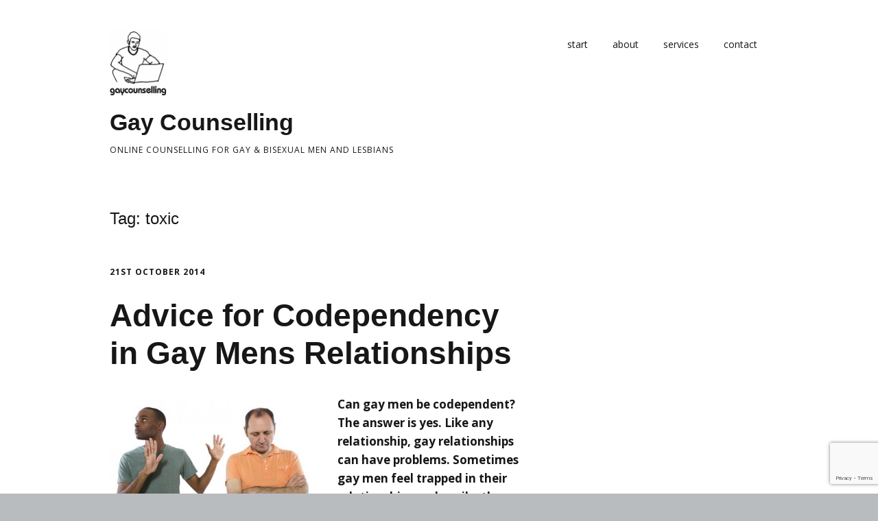

--- FILE ---
content_type: text/html; charset=UTF-8
request_url: https://gaycounselling.uk/tag/toxic/
body_size: 10594
content:
<!DOCTYPE html>
<!--[if lte IE 9]><html class="no-js IE9 IE" lang="en-GB"><![endif]-->
<!--[if gt IE 9]><!--><html class="no-js" lang="en-GB"><!--<![endif]-->
	<head>
				<meta charset="UTF-8" />
	<title>toxic &#8211; Gay Counselling</title>
<meta name='robots' content='max-image-preview:large' />
			<link rel="dns-prefetch" href="//fonts.googleapis.com" />
			<script type="text/javascript">
			/* <![CDATA[ */
			document.documentElement.className = document.documentElement.className.replace(new RegExp('(^|\\s)no-js(\\s|$)'), '$1js$2');
			/* ]]> */
		</script>
	<link rel="alternate" type="application/rss+xml" title="Gay Counselling &raquo; Feed" href="https://gaycounselling.uk/feed/" />
<link rel="alternate" type="application/rss+xml" title="Gay Counselling &raquo; Comments Feed" href="https://gaycounselling.uk/comments/feed/" />
<link rel="alternate" type="application/rss+xml" title="Gay Counselling &raquo; toxic Tag Feed" href="https://gaycounselling.uk/tag/toxic/feed/" />
<style id='wp-img-auto-sizes-contain-inline-css' type='text/css'>
img:is([sizes=auto i],[sizes^="auto," i]){contain-intrinsic-size:3000px 1500px}
/*# sourceURL=wp-img-auto-sizes-contain-inline-css */
</style>
<style id='wp-emoji-styles-inline-css' type='text/css'>

	img.wp-smiley, img.emoji {
		display: inline !important;
		border: none !important;
		box-shadow: none !important;
		height: 1em !important;
		width: 1em !important;
		margin: 0 0.07em !important;
		vertical-align: -0.1em !important;
		background: none !important;
		padding: 0 !important;
	}
/*# sourceURL=wp-emoji-styles-inline-css */
</style>
<style id='wp-block-library-inline-css' type='text/css'>
:root{--wp-block-synced-color:#7a00df;--wp-block-synced-color--rgb:122,0,223;--wp-bound-block-color:var(--wp-block-synced-color);--wp-editor-canvas-background:#ddd;--wp-admin-theme-color:#007cba;--wp-admin-theme-color--rgb:0,124,186;--wp-admin-theme-color-darker-10:#006ba1;--wp-admin-theme-color-darker-10--rgb:0,107,160.5;--wp-admin-theme-color-darker-20:#005a87;--wp-admin-theme-color-darker-20--rgb:0,90,135;--wp-admin-border-width-focus:2px}@media (min-resolution:192dpi){:root{--wp-admin-border-width-focus:1.5px}}.wp-element-button{cursor:pointer}:root .has-very-light-gray-background-color{background-color:#eee}:root .has-very-dark-gray-background-color{background-color:#313131}:root .has-very-light-gray-color{color:#eee}:root .has-very-dark-gray-color{color:#313131}:root .has-vivid-green-cyan-to-vivid-cyan-blue-gradient-background{background:linear-gradient(135deg,#00d084,#0693e3)}:root .has-purple-crush-gradient-background{background:linear-gradient(135deg,#34e2e4,#4721fb 50%,#ab1dfe)}:root .has-hazy-dawn-gradient-background{background:linear-gradient(135deg,#faaca8,#dad0ec)}:root .has-subdued-olive-gradient-background{background:linear-gradient(135deg,#fafae1,#67a671)}:root .has-atomic-cream-gradient-background{background:linear-gradient(135deg,#fdd79a,#004a59)}:root .has-nightshade-gradient-background{background:linear-gradient(135deg,#330968,#31cdcf)}:root .has-midnight-gradient-background{background:linear-gradient(135deg,#020381,#2874fc)}:root{--wp--preset--font-size--normal:16px;--wp--preset--font-size--huge:42px}.has-regular-font-size{font-size:1em}.has-larger-font-size{font-size:2.625em}.has-normal-font-size{font-size:var(--wp--preset--font-size--normal)}.has-huge-font-size{font-size:var(--wp--preset--font-size--huge)}.has-text-align-center{text-align:center}.has-text-align-left{text-align:left}.has-text-align-right{text-align:right}.has-fit-text{white-space:nowrap!important}#end-resizable-editor-section{display:none}.aligncenter{clear:both}.items-justified-left{justify-content:flex-start}.items-justified-center{justify-content:center}.items-justified-right{justify-content:flex-end}.items-justified-space-between{justify-content:space-between}.screen-reader-text{border:0;clip-path:inset(50%);height:1px;margin:-1px;overflow:hidden;padding:0;position:absolute;width:1px;word-wrap:normal!important}.screen-reader-text:focus{background-color:#ddd;clip-path:none;color:#444;display:block;font-size:1em;height:auto;left:5px;line-height:normal;padding:15px 23px 14px;text-decoration:none;top:5px;width:auto;z-index:100000}html :where(.has-border-color){border-style:solid}html :where([style*=border-top-color]){border-top-style:solid}html :where([style*=border-right-color]){border-right-style:solid}html :where([style*=border-bottom-color]){border-bottom-style:solid}html :where([style*=border-left-color]){border-left-style:solid}html :where([style*=border-width]){border-style:solid}html :where([style*=border-top-width]){border-top-style:solid}html :where([style*=border-right-width]){border-right-style:solid}html :where([style*=border-bottom-width]){border-bottom-style:solid}html :where([style*=border-left-width]){border-left-style:solid}html :where(img[class*=wp-image-]){height:auto;max-width:100%}:where(figure){margin:0 0 1em}html :where(.is-position-sticky){--wp-admin--admin-bar--position-offset:var(--wp-admin--admin-bar--height,0px)}@media screen and (max-width:600px){html :where(.is-position-sticky){--wp-admin--admin-bar--position-offset:0px}}

/*# sourceURL=wp-block-library-inline-css */
</style><style id='global-styles-inline-css' type='text/css'>
:root{--wp--preset--aspect-ratio--square: 1;--wp--preset--aspect-ratio--4-3: 4/3;--wp--preset--aspect-ratio--3-4: 3/4;--wp--preset--aspect-ratio--3-2: 3/2;--wp--preset--aspect-ratio--2-3: 2/3;--wp--preset--aspect-ratio--16-9: 16/9;--wp--preset--aspect-ratio--9-16: 9/16;--wp--preset--color--black: #000000;--wp--preset--color--cyan-bluish-gray: #abb8c3;--wp--preset--color--white: #ffffff;--wp--preset--color--pale-pink: #f78da7;--wp--preset--color--vivid-red: #cf2e2e;--wp--preset--color--luminous-vivid-orange: #ff6900;--wp--preset--color--luminous-vivid-amber: #fcb900;--wp--preset--color--light-green-cyan: #7bdcb5;--wp--preset--color--vivid-green-cyan: #00d084;--wp--preset--color--pale-cyan-blue: #8ed1fc;--wp--preset--color--vivid-cyan-blue: #0693e3;--wp--preset--color--vivid-purple: #9b51e0;--wp--preset--gradient--vivid-cyan-blue-to-vivid-purple: linear-gradient(135deg,rgb(6,147,227) 0%,rgb(155,81,224) 100%);--wp--preset--gradient--light-green-cyan-to-vivid-green-cyan: linear-gradient(135deg,rgb(122,220,180) 0%,rgb(0,208,130) 100%);--wp--preset--gradient--luminous-vivid-amber-to-luminous-vivid-orange: linear-gradient(135deg,rgb(252,185,0) 0%,rgb(255,105,0) 100%);--wp--preset--gradient--luminous-vivid-orange-to-vivid-red: linear-gradient(135deg,rgb(255,105,0) 0%,rgb(207,46,46) 100%);--wp--preset--gradient--very-light-gray-to-cyan-bluish-gray: linear-gradient(135deg,rgb(238,238,238) 0%,rgb(169,184,195) 100%);--wp--preset--gradient--cool-to-warm-spectrum: linear-gradient(135deg,rgb(74,234,220) 0%,rgb(151,120,209) 20%,rgb(207,42,186) 40%,rgb(238,44,130) 60%,rgb(251,105,98) 80%,rgb(254,248,76) 100%);--wp--preset--gradient--blush-light-purple: linear-gradient(135deg,rgb(255,206,236) 0%,rgb(152,150,240) 100%);--wp--preset--gradient--blush-bordeaux: linear-gradient(135deg,rgb(254,205,165) 0%,rgb(254,45,45) 50%,rgb(107,0,62) 100%);--wp--preset--gradient--luminous-dusk: linear-gradient(135deg,rgb(255,203,112) 0%,rgb(199,81,192) 50%,rgb(65,88,208) 100%);--wp--preset--gradient--pale-ocean: linear-gradient(135deg,rgb(255,245,203) 0%,rgb(182,227,212) 50%,rgb(51,167,181) 100%);--wp--preset--gradient--electric-grass: linear-gradient(135deg,rgb(202,248,128) 0%,rgb(113,206,126) 100%);--wp--preset--gradient--midnight: linear-gradient(135deg,rgb(2,3,129) 0%,rgb(40,116,252) 100%);--wp--preset--font-size--small: 13px;--wp--preset--font-size--medium: 20px;--wp--preset--font-size--large: 36px;--wp--preset--font-size--x-large: 42px;--wp--preset--spacing--20: 0.44rem;--wp--preset--spacing--30: 0.67rem;--wp--preset--spacing--40: 1rem;--wp--preset--spacing--50: 1.5rem;--wp--preset--spacing--60: 2.25rem;--wp--preset--spacing--70: 3.38rem;--wp--preset--spacing--80: 5.06rem;--wp--preset--shadow--natural: 6px 6px 9px rgba(0, 0, 0, 0.2);--wp--preset--shadow--deep: 12px 12px 50px rgba(0, 0, 0, 0.4);--wp--preset--shadow--sharp: 6px 6px 0px rgba(0, 0, 0, 0.2);--wp--preset--shadow--outlined: 6px 6px 0px -3px rgb(255, 255, 255), 6px 6px rgb(0, 0, 0);--wp--preset--shadow--crisp: 6px 6px 0px rgb(0, 0, 0);}:where(.is-layout-flex){gap: 0.5em;}:where(.is-layout-grid){gap: 0.5em;}body .is-layout-flex{display: flex;}.is-layout-flex{flex-wrap: wrap;align-items: center;}.is-layout-flex > :is(*, div){margin: 0;}body .is-layout-grid{display: grid;}.is-layout-grid > :is(*, div){margin: 0;}:where(.wp-block-columns.is-layout-flex){gap: 2em;}:where(.wp-block-columns.is-layout-grid){gap: 2em;}:where(.wp-block-post-template.is-layout-flex){gap: 1.25em;}:where(.wp-block-post-template.is-layout-grid){gap: 1.25em;}.has-black-color{color: var(--wp--preset--color--black) !important;}.has-cyan-bluish-gray-color{color: var(--wp--preset--color--cyan-bluish-gray) !important;}.has-white-color{color: var(--wp--preset--color--white) !important;}.has-pale-pink-color{color: var(--wp--preset--color--pale-pink) !important;}.has-vivid-red-color{color: var(--wp--preset--color--vivid-red) !important;}.has-luminous-vivid-orange-color{color: var(--wp--preset--color--luminous-vivid-orange) !important;}.has-luminous-vivid-amber-color{color: var(--wp--preset--color--luminous-vivid-amber) !important;}.has-light-green-cyan-color{color: var(--wp--preset--color--light-green-cyan) !important;}.has-vivid-green-cyan-color{color: var(--wp--preset--color--vivid-green-cyan) !important;}.has-pale-cyan-blue-color{color: var(--wp--preset--color--pale-cyan-blue) !important;}.has-vivid-cyan-blue-color{color: var(--wp--preset--color--vivid-cyan-blue) !important;}.has-vivid-purple-color{color: var(--wp--preset--color--vivid-purple) !important;}.has-black-background-color{background-color: var(--wp--preset--color--black) !important;}.has-cyan-bluish-gray-background-color{background-color: var(--wp--preset--color--cyan-bluish-gray) !important;}.has-white-background-color{background-color: var(--wp--preset--color--white) !important;}.has-pale-pink-background-color{background-color: var(--wp--preset--color--pale-pink) !important;}.has-vivid-red-background-color{background-color: var(--wp--preset--color--vivid-red) !important;}.has-luminous-vivid-orange-background-color{background-color: var(--wp--preset--color--luminous-vivid-orange) !important;}.has-luminous-vivid-amber-background-color{background-color: var(--wp--preset--color--luminous-vivid-amber) !important;}.has-light-green-cyan-background-color{background-color: var(--wp--preset--color--light-green-cyan) !important;}.has-vivid-green-cyan-background-color{background-color: var(--wp--preset--color--vivid-green-cyan) !important;}.has-pale-cyan-blue-background-color{background-color: var(--wp--preset--color--pale-cyan-blue) !important;}.has-vivid-cyan-blue-background-color{background-color: var(--wp--preset--color--vivid-cyan-blue) !important;}.has-vivid-purple-background-color{background-color: var(--wp--preset--color--vivid-purple) !important;}.has-black-border-color{border-color: var(--wp--preset--color--black) !important;}.has-cyan-bluish-gray-border-color{border-color: var(--wp--preset--color--cyan-bluish-gray) !important;}.has-white-border-color{border-color: var(--wp--preset--color--white) !important;}.has-pale-pink-border-color{border-color: var(--wp--preset--color--pale-pink) !important;}.has-vivid-red-border-color{border-color: var(--wp--preset--color--vivid-red) !important;}.has-luminous-vivid-orange-border-color{border-color: var(--wp--preset--color--luminous-vivid-orange) !important;}.has-luminous-vivid-amber-border-color{border-color: var(--wp--preset--color--luminous-vivid-amber) !important;}.has-light-green-cyan-border-color{border-color: var(--wp--preset--color--light-green-cyan) !important;}.has-vivid-green-cyan-border-color{border-color: var(--wp--preset--color--vivid-green-cyan) !important;}.has-pale-cyan-blue-border-color{border-color: var(--wp--preset--color--pale-cyan-blue) !important;}.has-vivid-cyan-blue-border-color{border-color: var(--wp--preset--color--vivid-cyan-blue) !important;}.has-vivid-purple-border-color{border-color: var(--wp--preset--color--vivid-purple) !important;}.has-vivid-cyan-blue-to-vivid-purple-gradient-background{background: var(--wp--preset--gradient--vivid-cyan-blue-to-vivid-purple) !important;}.has-light-green-cyan-to-vivid-green-cyan-gradient-background{background: var(--wp--preset--gradient--light-green-cyan-to-vivid-green-cyan) !important;}.has-luminous-vivid-amber-to-luminous-vivid-orange-gradient-background{background: var(--wp--preset--gradient--luminous-vivid-amber-to-luminous-vivid-orange) !important;}.has-luminous-vivid-orange-to-vivid-red-gradient-background{background: var(--wp--preset--gradient--luminous-vivid-orange-to-vivid-red) !important;}.has-very-light-gray-to-cyan-bluish-gray-gradient-background{background: var(--wp--preset--gradient--very-light-gray-to-cyan-bluish-gray) !important;}.has-cool-to-warm-spectrum-gradient-background{background: var(--wp--preset--gradient--cool-to-warm-spectrum) !important;}.has-blush-light-purple-gradient-background{background: var(--wp--preset--gradient--blush-light-purple) !important;}.has-blush-bordeaux-gradient-background{background: var(--wp--preset--gradient--blush-bordeaux) !important;}.has-luminous-dusk-gradient-background{background: var(--wp--preset--gradient--luminous-dusk) !important;}.has-pale-ocean-gradient-background{background: var(--wp--preset--gradient--pale-ocean) !important;}.has-electric-grass-gradient-background{background: var(--wp--preset--gradient--electric-grass) !important;}.has-midnight-gradient-background{background: var(--wp--preset--gradient--midnight) !important;}.has-small-font-size{font-size: var(--wp--preset--font-size--small) !important;}.has-medium-font-size{font-size: var(--wp--preset--font-size--medium) !important;}.has-large-font-size{font-size: var(--wp--preset--font-size--large) !important;}.has-x-large-font-size{font-size: var(--wp--preset--font-size--x-large) !important;}
/*# sourceURL=global-styles-inline-css */
</style>

<style id='classic-theme-styles-inline-css' type='text/css'>
/*! This file is auto-generated */
.wp-block-button__link{color:#fff;background-color:#32373c;border-radius:9999px;box-shadow:none;text-decoration:none;padding:calc(.667em + 2px) calc(1.333em + 2px);font-size:1.125em}.wp-block-file__button{background:#32373c;color:#fff;text-decoration:none}
/*# sourceURL=/wp-includes/css/classic-themes.min.css */
</style>
<link rel='stylesheet' id='contact-form-7-css' href='https://gaycounselling.uk/wp-content/plugins/contact-form-7/includes/css/styles.css?ver=6.1.4' type='text/css' media='all' />
<link rel='stylesheet' id='make-google-font-css' href='//fonts.googleapis.com/css?family=Open+Sans%3Aregular%2Citalic%2C700&#038;ver=1.10.9#038;subset=latin' type='text/css' media='all' />
<link rel='stylesheet' id='font-awesome-css' href='https://gaycounselling.uk/wp-content/themes/make/css/libs/font-awesome/css/font-awesome.min.css?ver=5.15.2' type='text/css' media='all' />
<link rel='stylesheet' id='make-main-css' href='https://gaycounselling.uk/wp-content/themes/make/style.css?ver=1.10.9' type='text/css' media='all' />
<link rel='stylesheet' id='make-print-css' href='https://gaycounselling.uk/wp-content/themes/make/css/print.css?ver=1.10.9' type='text/css' media='print' />
<script type="text/javascript" src="https://gaycounselling.uk/wp-content/plugins/wp-retina-2x/app/picturefill.min.js?ver=1766123956" id="wr2x-picturefill-js-js"></script>
<script type="text/javascript" src="https://gaycounselling.uk/wp-includes/js/jquery/jquery.min.js?ver=3.7.1" id="jquery-core-js"></script>
<script type="text/javascript" src="https://gaycounselling.uk/wp-includes/js/jquery/jquery-migrate.min.js?ver=3.4.1" id="jquery-migrate-js"></script>
<link rel="https://api.w.org/" href="https://gaycounselling.uk/wp-json/" /><link rel="alternate" title="JSON" type="application/json" href="https://gaycounselling.uk/wp-json/wp/v2/tags/8" />		<meta name="viewport" content="width=device-width, initial-scale=1" />
	<style type="text/css">.recentcomments a{display:inline !important;padding:0 !important;margin:0 !important;}</style>
<!-- Begin Make Inline CSS -->
<style type="text/css">
div.custom-logo{background-image:url("https://gaycounselling.uk/wp-content/uploads/2014/10/gaycounselling-new-logo.gif");width:83px;}div.custom-logo a{padding-bottom:115.56886227545%;}img.custom-logo{max-width:83px;width:100%;}
</style>
<!-- End Make Inline CSS -->
<link rel="icon" href="https://gaycounselling.uk/wp-content/uploads/2014/10/cropped-gaycounselling-new-logo-32x32.gif" sizes="32x32" />
<link rel="icon" href="https://gaycounselling.uk/wp-content/uploads/2014/10/cropped-gaycounselling-new-logo-192x192.gif" sizes="192x192" />
<link rel="apple-touch-icon" href="https://gaycounselling.uk/wp-content/uploads/2014/10/cropped-gaycounselling-new-logo-180x180.gif" />
<meta name="msapplication-TileImage" content="https://gaycounselling.uk/wp-content/uploads/2014/10/cropped-gaycounselling-new-logo-270x270.gif" />
	</head>

	<body data-rsssl=1 class="archive tag tag-toxic tag-8 wp-custom-logo wp-theme-make view-archive full-width has-right-sidebar">
				<div id="site-wrapper" class="site-wrapper">
			<a class="skip-link screen-reader-text" href="#site-content">Skip to content</a>

			
<header id="site-header" class="site-header header-layout-1" role="banner">
		<div class="site-header-main">
		<div class="container">
			<div class="site-branding">
									<a href="https://gaycounselling.uk/" class="custom-logo-link" rel="home"><img width="167" height="193" src="https://gaycounselling.uk/wp-content/uploads/2014/10/gaycounselling-new-logo.gif" class="custom-logo" alt="Gay Counselling" decoding="async" /></a>												<h1 class="site-title">
					<a href="https://gaycounselling.uk/" rel="home">Gay Counselling</a>
				</h1>
												<span class="site-description">
					Online Counselling for Gay &amp; Bisexual Men and Lesbians				</span>
							</div>

			
<nav id="site-navigation" class="site-navigation" role="navigation">
			<button class="menu-toggle">Menu</button>
		<div class=" mobile-menu"><ul id="menu-navbar" class="menu"><li id="menu-item-56" class="menu-item menu-item-type-post_type menu-item-object-page menu-item-home menu-item-56"><a href="https://gaycounselling.uk/">start</a></li>
<li id="menu-item-45" class="menu-item menu-item-type-post_type menu-item-object-page menu-item-45"><a href="https://gaycounselling.uk/about/">about</a></li>
<li id="menu-item-39" class="menu-item menu-item-type-post_type menu-item-object-page menu-item-39"><a href="https://gaycounselling.uk/services/">services</a></li>
<li id="menu-item-40" class="menu-item menu-item-type-post_type menu-item-object-page menu-item-40"><a href="https://gaycounselling.uk/contact/">contact</a></li>
</ul></div></nav>		</div>
	</div>
</header>
			<div id="site-content" class="site-content">
				<div class="container">

<main id="site-main" class="site-main" role="main">

	<header class="section-header">
				
<h1 class="section-title">
	Tag: <span>toxic</span></h1>			</header>

			
<article id="post-67" class="post-67 post type-post status-publish format-standard hentry category-relationships tag-advice tag-codependency tag-codependent tag-communicate tag-communication tag-counselling tag-gay-couples tag-gay-mens tag-gay-relationships tag-healthy tag-london tag-manchester tag-monogamy tag-toxic">
		<header class="entry-header">
		<div class="entry-meta">

<time class="entry-date published" datetime="2014-10-21T09:20:11+01:00"><a href="https://gaycounselling.uk/advice-for-codependency-in-gay-mens-relationships/" rel="bookmark">21st October 2014</a></time>
</div>


<h1 class="entry-title">
	<a href="https://gaycounselling.uk/advice-for-codependency-in-gay-mens-relationships/" rel="bookmark">		Advice for Codependency in Gay Mens Relationships	</a></h1>
<div class="entry-meta">
</div>	</header>
	
	<div class="entry-content">
				<p><a href="https://gaycounselling.uk/wp-content/uploads/2014/10/codependent-gay-couple.jpg"><img fetchpriority="high" decoding="async" class="alignleft wp-image-68 size-medium" src="https://gaycounselling.uk/wp-content/uploads/2014/10/codependent-gay-couple-300x200.jpg" alt="Two men arguing" width="300" height="200" srcset="https://gaycounselling.uk/wp-content/uploads/2014/10/codependent-gay-couple-300x200.jpg 300w, https://gaycounselling.uk/wp-content/uploads/2014/10/codependent-gay-couple.jpg 424w" sizes="(max-width: 300px) 100vw, 300px" /></a><strong>Can gay men be codependent? The answer is yes. Like any relationship, gay relationships can have problems. Sometimes gay men feel trapped in their relationships or describe them as toxic. Sometimes they are just unhappy. When codependency exists between a gay couple, it is time for the partners to change how they communicate with each other.</strong></p>
<h2>Saving a Gay Relationship from Codependency</h2>
<p>&#8220;<em>Aren&#8217;t there any decent guys out there?</em>&#8221; This is a question that appears time and again on forums for gay men and gay Facebook groups. The irony is that it is in the big gay population cities &#8211; London, Manchester, New York, San Francisco, Berlin, Amsterdam, Barcelona etc &#8211; that the complaint is so often heard. Men who are dating but say they cannot find a boyfriend or monogamous partner often blame other men for the inability to sustain relationships. But how often are potential gay relationships abandoned because of a difficulties in communication?</p>
<p style="text-align: center;"><a title="contact" href="https://gaycounselling.uk/contact/" target="_blank">Get Gay Relationship Counselling Now</a></p>
<p>When there are problems in relationships, the answer isn&#8217;t necessarily to leave. It isn&#8217;t to play games with your partner either. That&#8217;s just revenge or hiding your vulnerability. Whether it is an issue associated with housework or holidays or money or monogamy (e.g. cheating), the question of how to communicate your feelings and understand each other is key. But many guys hold back on their feelings or express them through accusations or withdrawal from their partners. The danger is that potentially healthy gay relationships become toxic and, in the worse case, abusive and characterised by domestic violence.</p>
<p>Sometimes guys find themselves in a cycle of toxic or abusive relationships. This is usually a sign that something they are doing is feeding the cycle. To say that isn&#8217;t about attributing blame, it is just to recognise that we all have the power to speak up about what we need and to engage with our feelings. Your partner might not be in a position to meet all your needs. That doesn&#8217;t mean the relationship needs to end, but it must be acknowledged. Gay relationships where either or both partners are pre-occupied with the needs of the other to the detriment of their own individual emotions or functioning can be described as codependent.</p>
<p>&nbsp;</p>
<h2>Warning Signs of Codependency in Gay Relationships</h2>
<p>These are a few signs of codependent relationships. It&#8217;s not a check-list: even if one or two of these fit for you, you may benefit from getting advice and making changes to the way you communicate&#8230;</p>
<ul>
<li>You keep giving but seem to get little back in return;</li>
<li>You feel like you are putting up with too much or are &#8216;controlled&#8217; by your partner;</li>
<li>It seems like everything must be perfect but you can never make it perfect;</li>
<li>You tend to keep rescuing your partner;</li>
<li>There is no space or time in the relationship to talk about your feelings or problems;</li>
<li>Your relationship has become more important than your own well-being;</li>
<li>You worry about being too selfish;</li>
<li>Often it feels like you are the parent and your partner is the child (or the other way around);</li>
<li>You don&#8217;t think you would survive without the relationship.</li>
</ul>
<p style="text-align: center;"><a title="contact" href="https://gaycounselling.uk/contact/" target="_blank">Make An Appointment with a Gay Counsellor</a></p>
<p>Do any of those fit for you? Don&#8217;t despair, most couples (not just gay couples) have some degree of codependency. Often men have made compromises with the best intentions of making the partnership work. But what results is a kind of self-sacrifice that does not help the relationship and is damaging to the individual. Learning how to communicate effectively takes time and practice. What some people might describe as a &#8216;healthy relationship&#8217; is one where each partner can be aware of and sensitive to the other but not neglect himself.</p>
<h2>How Can Counselling Help Codependent Relationships?</h2>
<p>Some couples deal with their communication problems by asking a therapist to referee their fight. But usually <a title="about" href="https://gaycounselling.uk/about/" target="_blank">gay couples counselling</a> can only go so far before each partner has to address his own personal growth and development, particularly his communication skills. To enjoy and be happy in a relationship with another man, it helps to know yourself and feel connected to your purpose in life. So meeting with a gay counsellor individually for advice can be a more helpful step forward. Men, both gay and straight, are not raised to be aware of or describe their emotions effectively. Likewise, a lot of gay men have grown up fighting for their right to be themselves. No feelings are ever &#8216;wrong&#8217;. It is what we do with them and how we communicate them that makes a relationship either healthy or toxic.</p>
<p>If you feel trapped in a gay relationship the answer isn&#8217;t just to flee. It might be to ask yourself what you are doing that is contributing to the lack of freedom. If you fear being honest with your partner, you might be enslaved to your own deception. Freedom requires honesty and honesty requires trust. At the same time, trust does not involve being a doormat for your boyfriend or husband. Trust can have boundaries as well.</p>
<h2>Advice for Recovering from Codependent Gay Relationships</h2>
<p>Relationships are not easy. The &#8216;baggage&#8217; we bring isn&#8217;t just the hurt from previous relationships, it&#8217;s the unhelpful patterns of communication including blaming and taking the position of victim. Start by acknowledging that you have a role in making this relationship healthy. Sure, he is responsible for his actions, but each individual contributes himself to the relationship. If you feel overwhelmed by feelings or stuck about what to do, <a title="contact" href="https://gaycounselling.uk/contact/" target="_blank">get some help</a> from outside so you can be yourself in the relationship. If there is any violence, or either individual is at risk of physical harm, do not let that continue. Separate now for the sake of yourself and the other guy.</p>
<p>The hardest thing in any relationship is often to show the other person who you really are. Step back a bit and take care of yourself. This is about taking responsibility and not holding your partner to blame for what is happening in the relationship. It is not necessarily about changing him or getting him to change. Real intimacy with another man involves looking at yourself, seeing your own mistakes and fears and facing them. You might not like what you see. It can be difficult to admit to struggling with communication but a solution lies in finding ways to express your feelings and ask for what you need for yourself.</p>
<p><em>Whether you live in a big gay city like Manchester or London, or a smaller city or town in the UK or abroad you can access <a title="contact" href="https://gaycounselling.uk/contact/" target="_blank">online counselling for gay men</a> and get advice from a gay friendly therapist by webcam, over the phone or through email exchange.</em></p>
	</div>

		<footer class="entry-footer">
		<div class="entry-meta">

<div class="entry-author">
		<div class="entry-author-byline">
		by <a class="vcard fn" href="https://gaycounselling.uk/author/ukcounselling/">Gay Counselling UK</a>	</div>
	</div>
</div>
	<i class="fa fa-file"></i> <ul class="post-categories">
	<li><a href="https://gaycounselling.uk/category/relationships/" rel="category tag">relationships</a></li></ul><i class="fa fa-tag"></i> <ul class="post-tags"><li><a href="https://gaycounselling.uk/tag/advice/" rel="tag">advice</a></li>
<li><a href="https://gaycounselling.uk/tag/codependency/" rel="tag">codependency</a></li>
<li><a href="https://gaycounselling.uk/tag/codependent/" rel="tag">codependent</a></li>
<li><a href="https://gaycounselling.uk/tag/communicate/" rel="tag">communicate</a></li>
<li><a href="https://gaycounselling.uk/tag/communication/" rel="tag">communication</a></li>
<li><a href="https://gaycounselling.uk/tag/counselling/" rel="tag">counselling</a></li>
<li><a href="https://gaycounselling.uk/tag/gay-couples/" rel="tag">gay couples</a></li>
<li><a href="https://gaycounselling.uk/tag/gay-mens/" rel="tag">gay mens</a></li>
<li><a href="https://gaycounselling.uk/tag/gay-relationships/" rel="tag">gay relationships</a></li>
<li><a href="https://gaycounselling.uk/tag/healthy/" rel="tag">healthy</a></li>
<li><a href="https://gaycounselling.uk/tag/london/" rel="tag">London</a></li>
<li><a href="https://gaycounselling.uk/tag/manchester/" rel="tag">Manchester</a></li>
<li><a href="https://gaycounselling.uk/tag/monogamy/" rel="tag">monogamy</a></li>
<li><a href="https://gaycounselling.uk/tag/toxic/" rel="tag">toxic</a></li></ul>	</footer>
	</article>
	
	

</main>

<section id="sidebar-right" class="widget-area sidebar sidebar-right inactive" role="complementary">
			&nbsp;
	</section>

				</div>
			</div>

			
<footer id="site-footer" class="site-footer footer-layout-1" role="contentinfo">
	<div class="container">
		
		
<div class="site-info">
	
		<div class="footer-credit">
		Built with <a class="theme-name" href="https://thethemefoundry.com/make/" target="_blank">Make</a>. Your friendly WordPress page builder theme.	</div>
	</div>

				<div class="footer-social-links">
			<ul class="social-customizer social-links">
				<li class="make-social-icon">
					<a href="https://gaycounselling.uk/feed/">
						<i class="fa fa-fw fa-rss" aria-hidden="true"></i>
						<span class="screen-reader-text">RSS</span>
					</a>
				</li>
			</ul>
			</div>
		</div>
</footer>		</div>

		<script type="speculationrules">
{"prefetch":[{"source":"document","where":{"and":[{"href_matches":"/*"},{"not":{"href_matches":["/wp-*.php","/wp-admin/*","/wp-content/uploads/*","/wp-content/*","/wp-content/plugins/*","/wp-content/themes/make/*","/*\\?(.+)"]}},{"not":{"selector_matches":"a[rel~=\"nofollow\"]"}},{"not":{"selector_matches":".no-prefetch, .no-prefetch a"}}]},"eagerness":"conservative"}]}
</script>
<script type="text/javascript" src="https://gaycounselling.uk/wp-includes/js/dist/hooks.min.js?ver=dd5603f07f9220ed27f1" id="wp-hooks-js"></script>
<script type="text/javascript" src="https://gaycounselling.uk/wp-includes/js/dist/i18n.min.js?ver=c26c3dc7bed366793375" id="wp-i18n-js"></script>
<script type="text/javascript" id="wp-i18n-js-after">
/* <![CDATA[ */
wp.i18n.setLocaleData( { 'text direction\u0004ltr': [ 'ltr' ] } );
//# sourceURL=wp-i18n-js-after
/* ]]> */
</script>
<script type="text/javascript" src="https://gaycounselling.uk/wp-content/plugins/contact-form-7/includes/swv/js/index.js?ver=6.1.4" id="swv-js"></script>
<script type="text/javascript" id="contact-form-7-js-before">
/* <![CDATA[ */
var wpcf7 = {
    "api": {
        "root": "https:\/\/gaycounselling.uk\/wp-json\/",
        "namespace": "contact-form-7\/v1"
    }
};
//# sourceURL=contact-form-7-js-before
/* ]]> */
</script>
<script type="text/javascript" src="https://gaycounselling.uk/wp-content/plugins/contact-form-7/includes/js/index.js?ver=6.1.4" id="contact-form-7-js"></script>
<script type="text/javascript" id="make-frontend-js-extra">
/* <![CDATA[ */
var MakeFrontEnd = {"fitvids":{"selectors":""}};
//# sourceURL=make-frontend-js-extra
/* ]]> */
</script>
<script type="text/javascript" src="https://gaycounselling.uk/wp-content/themes/make/js/frontend.js?ver=1.10.9" id="make-frontend-js"></script>
<script type="text/javascript" src="https://gaycounselling.uk/wp-content/themes/make/js/formatting/dynamic-stylesheet/dynamic-stylesheet.js?ver=1.10.9" id="make-dynamic-stylesheet-js"></script>
<script type="text/javascript" src="https://www.google.com/recaptcha/api.js?render=6Lf2dTQlAAAAAF48OvXLUgMsW5ptmGJtxXYSPql1&amp;ver=3.0" id="google-recaptcha-js"></script>
<script type="text/javascript" src="https://gaycounselling.uk/wp-includes/js/dist/vendor/wp-polyfill.min.js?ver=3.15.0" id="wp-polyfill-js"></script>
<script type="text/javascript" id="wpcf7-recaptcha-js-before">
/* <![CDATA[ */
var wpcf7_recaptcha = {
    "sitekey": "6Lf2dTQlAAAAAF48OvXLUgMsW5ptmGJtxXYSPql1",
    "actions": {
        "homepage": "homepage",
        "contactform": "contactform"
    }
};
//# sourceURL=wpcf7-recaptcha-js-before
/* ]]> */
</script>
<script type="text/javascript" src="https://gaycounselling.uk/wp-content/plugins/contact-form-7/modules/recaptcha/index.js?ver=6.1.4" id="wpcf7-recaptcha-js"></script>
<script id="wp-emoji-settings" type="application/json">
{"baseUrl":"https://s.w.org/images/core/emoji/17.0.2/72x72/","ext":".png","svgUrl":"https://s.w.org/images/core/emoji/17.0.2/svg/","svgExt":".svg","source":{"concatemoji":"https://gaycounselling.uk/wp-includes/js/wp-emoji-release.min.js?ver=7d481efbe3b9b1b5e35fb034f421a5e9"}}
</script>
<script type="module">
/* <![CDATA[ */
/*! This file is auto-generated */
const a=JSON.parse(document.getElementById("wp-emoji-settings").textContent),o=(window._wpemojiSettings=a,"wpEmojiSettingsSupports"),s=["flag","emoji"];function i(e){try{var t={supportTests:e,timestamp:(new Date).valueOf()};sessionStorage.setItem(o,JSON.stringify(t))}catch(e){}}function c(e,t,n){e.clearRect(0,0,e.canvas.width,e.canvas.height),e.fillText(t,0,0);t=new Uint32Array(e.getImageData(0,0,e.canvas.width,e.canvas.height).data);e.clearRect(0,0,e.canvas.width,e.canvas.height),e.fillText(n,0,0);const a=new Uint32Array(e.getImageData(0,0,e.canvas.width,e.canvas.height).data);return t.every((e,t)=>e===a[t])}function p(e,t){e.clearRect(0,0,e.canvas.width,e.canvas.height),e.fillText(t,0,0);var n=e.getImageData(16,16,1,1);for(let e=0;e<n.data.length;e++)if(0!==n.data[e])return!1;return!0}function u(e,t,n,a){switch(t){case"flag":return n(e,"\ud83c\udff3\ufe0f\u200d\u26a7\ufe0f","\ud83c\udff3\ufe0f\u200b\u26a7\ufe0f")?!1:!n(e,"\ud83c\udde8\ud83c\uddf6","\ud83c\udde8\u200b\ud83c\uddf6")&&!n(e,"\ud83c\udff4\udb40\udc67\udb40\udc62\udb40\udc65\udb40\udc6e\udb40\udc67\udb40\udc7f","\ud83c\udff4\u200b\udb40\udc67\u200b\udb40\udc62\u200b\udb40\udc65\u200b\udb40\udc6e\u200b\udb40\udc67\u200b\udb40\udc7f");case"emoji":return!a(e,"\ud83e\u1fac8")}return!1}function f(e,t,n,a){let r;const o=(r="undefined"!=typeof WorkerGlobalScope&&self instanceof WorkerGlobalScope?new OffscreenCanvas(300,150):document.createElement("canvas")).getContext("2d",{willReadFrequently:!0}),s=(o.textBaseline="top",o.font="600 32px Arial",{});return e.forEach(e=>{s[e]=t(o,e,n,a)}),s}function r(e){var t=document.createElement("script");t.src=e,t.defer=!0,document.head.appendChild(t)}a.supports={everything:!0,everythingExceptFlag:!0},new Promise(t=>{let n=function(){try{var e=JSON.parse(sessionStorage.getItem(o));if("object"==typeof e&&"number"==typeof e.timestamp&&(new Date).valueOf()<e.timestamp+604800&&"object"==typeof e.supportTests)return e.supportTests}catch(e){}return null}();if(!n){if("undefined"!=typeof Worker&&"undefined"!=typeof OffscreenCanvas&&"undefined"!=typeof URL&&URL.createObjectURL&&"undefined"!=typeof Blob)try{var e="postMessage("+f.toString()+"("+[JSON.stringify(s),u.toString(),c.toString(),p.toString()].join(",")+"));",a=new Blob([e],{type:"text/javascript"});const r=new Worker(URL.createObjectURL(a),{name:"wpTestEmojiSupports"});return void(r.onmessage=e=>{i(n=e.data),r.terminate(),t(n)})}catch(e){}i(n=f(s,u,c,p))}t(n)}).then(e=>{for(const n in e)a.supports[n]=e[n],a.supports.everything=a.supports.everything&&a.supports[n],"flag"!==n&&(a.supports.everythingExceptFlag=a.supports.everythingExceptFlag&&a.supports[n]);var t;a.supports.everythingExceptFlag=a.supports.everythingExceptFlag&&!a.supports.flag,a.supports.everything||((t=a.source||{}).concatemoji?r(t.concatemoji):t.wpemoji&&t.twemoji&&(r(t.twemoji),r(t.wpemoji)))});
//# sourceURL=https://gaycounselling.uk/wp-includes/js/wp-emoji-loader.min.js
/* ]]> */
</script>

	</body>
</html>

--- FILE ---
content_type: text/html; charset=utf-8
request_url: https://www.google.com/recaptcha/api2/anchor?ar=1&k=6Lf2dTQlAAAAAF48OvXLUgMsW5ptmGJtxXYSPql1&co=aHR0cHM6Ly9nYXljb3Vuc2VsbGluZy51azo0NDM.&hl=en&v=PoyoqOPhxBO7pBk68S4YbpHZ&size=invisible&anchor-ms=20000&execute-ms=30000&cb=o6xt9exbc9pg
body_size: 48541
content:
<!DOCTYPE HTML><html dir="ltr" lang="en"><head><meta http-equiv="Content-Type" content="text/html; charset=UTF-8">
<meta http-equiv="X-UA-Compatible" content="IE=edge">
<title>reCAPTCHA</title>
<style type="text/css">
/* cyrillic-ext */
@font-face {
  font-family: 'Roboto';
  font-style: normal;
  font-weight: 400;
  font-stretch: 100%;
  src: url(//fonts.gstatic.com/s/roboto/v48/KFO7CnqEu92Fr1ME7kSn66aGLdTylUAMa3GUBHMdazTgWw.woff2) format('woff2');
  unicode-range: U+0460-052F, U+1C80-1C8A, U+20B4, U+2DE0-2DFF, U+A640-A69F, U+FE2E-FE2F;
}
/* cyrillic */
@font-face {
  font-family: 'Roboto';
  font-style: normal;
  font-weight: 400;
  font-stretch: 100%;
  src: url(//fonts.gstatic.com/s/roboto/v48/KFO7CnqEu92Fr1ME7kSn66aGLdTylUAMa3iUBHMdazTgWw.woff2) format('woff2');
  unicode-range: U+0301, U+0400-045F, U+0490-0491, U+04B0-04B1, U+2116;
}
/* greek-ext */
@font-face {
  font-family: 'Roboto';
  font-style: normal;
  font-weight: 400;
  font-stretch: 100%;
  src: url(//fonts.gstatic.com/s/roboto/v48/KFO7CnqEu92Fr1ME7kSn66aGLdTylUAMa3CUBHMdazTgWw.woff2) format('woff2');
  unicode-range: U+1F00-1FFF;
}
/* greek */
@font-face {
  font-family: 'Roboto';
  font-style: normal;
  font-weight: 400;
  font-stretch: 100%;
  src: url(//fonts.gstatic.com/s/roboto/v48/KFO7CnqEu92Fr1ME7kSn66aGLdTylUAMa3-UBHMdazTgWw.woff2) format('woff2');
  unicode-range: U+0370-0377, U+037A-037F, U+0384-038A, U+038C, U+038E-03A1, U+03A3-03FF;
}
/* math */
@font-face {
  font-family: 'Roboto';
  font-style: normal;
  font-weight: 400;
  font-stretch: 100%;
  src: url(//fonts.gstatic.com/s/roboto/v48/KFO7CnqEu92Fr1ME7kSn66aGLdTylUAMawCUBHMdazTgWw.woff2) format('woff2');
  unicode-range: U+0302-0303, U+0305, U+0307-0308, U+0310, U+0312, U+0315, U+031A, U+0326-0327, U+032C, U+032F-0330, U+0332-0333, U+0338, U+033A, U+0346, U+034D, U+0391-03A1, U+03A3-03A9, U+03B1-03C9, U+03D1, U+03D5-03D6, U+03F0-03F1, U+03F4-03F5, U+2016-2017, U+2034-2038, U+203C, U+2040, U+2043, U+2047, U+2050, U+2057, U+205F, U+2070-2071, U+2074-208E, U+2090-209C, U+20D0-20DC, U+20E1, U+20E5-20EF, U+2100-2112, U+2114-2115, U+2117-2121, U+2123-214F, U+2190, U+2192, U+2194-21AE, U+21B0-21E5, U+21F1-21F2, U+21F4-2211, U+2213-2214, U+2216-22FF, U+2308-230B, U+2310, U+2319, U+231C-2321, U+2336-237A, U+237C, U+2395, U+239B-23B7, U+23D0, U+23DC-23E1, U+2474-2475, U+25AF, U+25B3, U+25B7, U+25BD, U+25C1, U+25CA, U+25CC, U+25FB, U+266D-266F, U+27C0-27FF, U+2900-2AFF, U+2B0E-2B11, U+2B30-2B4C, U+2BFE, U+3030, U+FF5B, U+FF5D, U+1D400-1D7FF, U+1EE00-1EEFF;
}
/* symbols */
@font-face {
  font-family: 'Roboto';
  font-style: normal;
  font-weight: 400;
  font-stretch: 100%;
  src: url(//fonts.gstatic.com/s/roboto/v48/KFO7CnqEu92Fr1ME7kSn66aGLdTylUAMaxKUBHMdazTgWw.woff2) format('woff2');
  unicode-range: U+0001-000C, U+000E-001F, U+007F-009F, U+20DD-20E0, U+20E2-20E4, U+2150-218F, U+2190, U+2192, U+2194-2199, U+21AF, U+21E6-21F0, U+21F3, U+2218-2219, U+2299, U+22C4-22C6, U+2300-243F, U+2440-244A, U+2460-24FF, U+25A0-27BF, U+2800-28FF, U+2921-2922, U+2981, U+29BF, U+29EB, U+2B00-2BFF, U+4DC0-4DFF, U+FFF9-FFFB, U+10140-1018E, U+10190-1019C, U+101A0, U+101D0-101FD, U+102E0-102FB, U+10E60-10E7E, U+1D2C0-1D2D3, U+1D2E0-1D37F, U+1F000-1F0FF, U+1F100-1F1AD, U+1F1E6-1F1FF, U+1F30D-1F30F, U+1F315, U+1F31C, U+1F31E, U+1F320-1F32C, U+1F336, U+1F378, U+1F37D, U+1F382, U+1F393-1F39F, U+1F3A7-1F3A8, U+1F3AC-1F3AF, U+1F3C2, U+1F3C4-1F3C6, U+1F3CA-1F3CE, U+1F3D4-1F3E0, U+1F3ED, U+1F3F1-1F3F3, U+1F3F5-1F3F7, U+1F408, U+1F415, U+1F41F, U+1F426, U+1F43F, U+1F441-1F442, U+1F444, U+1F446-1F449, U+1F44C-1F44E, U+1F453, U+1F46A, U+1F47D, U+1F4A3, U+1F4B0, U+1F4B3, U+1F4B9, U+1F4BB, U+1F4BF, U+1F4C8-1F4CB, U+1F4D6, U+1F4DA, U+1F4DF, U+1F4E3-1F4E6, U+1F4EA-1F4ED, U+1F4F7, U+1F4F9-1F4FB, U+1F4FD-1F4FE, U+1F503, U+1F507-1F50B, U+1F50D, U+1F512-1F513, U+1F53E-1F54A, U+1F54F-1F5FA, U+1F610, U+1F650-1F67F, U+1F687, U+1F68D, U+1F691, U+1F694, U+1F698, U+1F6AD, U+1F6B2, U+1F6B9-1F6BA, U+1F6BC, U+1F6C6-1F6CF, U+1F6D3-1F6D7, U+1F6E0-1F6EA, U+1F6F0-1F6F3, U+1F6F7-1F6FC, U+1F700-1F7FF, U+1F800-1F80B, U+1F810-1F847, U+1F850-1F859, U+1F860-1F887, U+1F890-1F8AD, U+1F8B0-1F8BB, U+1F8C0-1F8C1, U+1F900-1F90B, U+1F93B, U+1F946, U+1F984, U+1F996, U+1F9E9, U+1FA00-1FA6F, U+1FA70-1FA7C, U+1FA80-1FA89, U+1FA8F-1FAC6, U+1FACE-1FADC, U+1FADF-1FAE9, U+1FAF0-1FAF8, U+1FB00-1FBFF;
}
/* vietnamese */
@font-face {
  font-family: 'Roboto';
  font-style: normal;
  font-weight: 400;
  font-stretch: 100%;
  src: url(//fonts.gstatic.com/s/roboto/v48/KFO7CnqEu92Fr1ME7kSn66aGLdTylUAMa3OUBHMdazTgWw.woff2) format('woff2');
  unicode-range: U+0102-0103, U+0110-0111, U+0128-0129, U+0168-0169, U+01A0-01A1, U+01AF-01B0, U+0300-0301, U+0303-0304, U+0308-0309, U+0323, U+0329, U+1EA0-1EF9, U+20AB;
}
/* latin-ext */
@font-face {
  font-family: 'Roboto';
  font-style: normal;
  font-weight: 400;
  font-stretch: 100%;
  src: url(//fonts.gstatic.com/s/roboto/v48/KFO7CnqEu92Fr1ME7kSn66aGLdTylUAMa3KUBHMdazTgWw.woff2) format('woff2');
  unicode-range: U+0100-02BA, U+02BD-02C5, U+02C7-02CC, U+02CE-02D7, U+02DD-02FF, U+0304, U+0308, U+0329, U+1D00-1DBF, U+1E00-1E9F, U+1EF2-1EFF, U+2020, U+20A0-20AB, U+20AD-20C0, U+2113, U+2C60-2C7F, U+A720-A7FF;
}
/* latin */
@font-face {
  font-family: 'Roboto';
  font-style: normal;
  font-weight: 400;
  font-stretch: 100%;
  src: url(//fonts.gstatic.com/s/roboto/v48/KFO7CnqEu92Fr1ME7kSn66aGLdTylUAMa3yUBHMdazQ.woff2) format('woff2');
  unicode-range: U+0000-00FF, U+0131, U+0152-0153, U+02BB-02BC, U+02C6, U+02DA, U+02DC, U+0304, U+0308, U+0329, U+2000-206F, U+20AC, U+2122, U+2191, U+2193, U+2212, U+2215, U+FEFF, U+FFFD;
}
/* cyrillic-ext */
@font-face {
  font-family: 'Roboto';
  font-style: normal;
  font-weight: 500;
  font-stretch: 100%;
  src: url(//fonts.gstatic.com/s/roboto/v48/KFO7CnqEu92Fr1ME7kSn66aGLdTylUAMa3GUBHMdazTgWw.woff2) format('woff2');
  unicode-range: U+0460-052F, U+1C80-1C8A, U+20B4, U+2DE0-2DFF, U+A640-A69F, U+FE2E-FE2F;
}
/* cyrillic */
@font-face {
  font-family: 'Roboto';
  font-style: normal;
  font-weight: 500;
  font-stretch: 100%;
  src: url(//fonts.gstatic.com/s/roboto/v48/KFO7CnqEu92Fr1ME7kSn66aGLdTylUAMa3iUBHMdazTgWw.woff2) format('woff2');
  unicode-range: U+0301, U+0400-045F, U+0490-0491, U+04B0-04B1, U+2116;
}
/* greek-ext */
@font-face {
  font-family: 'Roboto';
  font-style: normal;
  font-weight: 500;
  font-stretch: 100%;
  src: url(//fonts.gstatic.com/s/roboto/v48/KFO7CnqEu92Fr1ME7kSn66aGLdTylUAMa3CUBHMdazTgWw.woff2) format('woff2');
  unicode-range: U+1F00-1FFF;
}
/* greek */
@font-face {
  font-family: 'Roboto';
  font-style: normal;
  font-weight: 500;
  font-stretch: 100%;
  src: url(//fonts.gstatic.com/s/roboto/v48/KFO7CnqEu92Fr1ME7kSn66aGLdTylUAMa3-UBHMdazTgWw.woff2) format('woff2');
  unicode-range: U+0370-0377, U+037A-037F, U+0384-038A, U+038C, U+038E-03A1, U+03A3-03FF;
}
/* math */
@font-face {
  font-family: 'Roboto';
  font-style: normal;
  font-weight: 500;
  font-stretch: 100%;
  src: url(//fonts.gstatic.com/s/roboto/v48/KFO7CnqEu92Fr1ME7kSn66aGLdTylUAMawCUBHMdazTgWw.woff2) format('woff2');
  unicode-range: U+0302-0303, U+0305, U+0307-0308, U+0310, U+0312, U+0315, U+031A, U+0326-0327, U+032C, U+032F-0330, U+0332-0333, U+0338, U+033A, U+0346, U+034D, U+0391-03A1, U+03A3-03A9, U+03B1-03C9, U+03D1, U+03D5-03D6, U+03F0-03F1, U+03F4-03F5, U+2016-2017, U+2034-2038, U+203C, U+2040, U+2043, U+2047, U+2050, U+2057, U+205F, U+2070-2071, U+2074-208E, U+2090-209C, U+20D0-20DC, U+20E1, U+20E5-20EF, U+2100-2112, U+2114-2115, U+2117-2121, U+2123-214F, U+2190, U+2192, U+2194-21AE, U+21B0-21E5, U+21F1-21F2, U+21F4-2211, U+2213-2214, U+2216-22FF, U+2308-230B, U+2310, U+2319, U+231C-2321, U+2336-237A, U+237C, U+2395, U+239B-23B7, U+23D0, U+23DC-23E1, U+2474-2475, U+25AF, U+25B3, U+25B7, U+25BD, U+25C1, U+25CA, U+25CC, U+25FB, U+266D-266F, U+27C0-27FF, U+2900-2AFF, U+2B0E-2B11, U+2B30-2B4C, U+2BFE, U+3030, U+FF5B, U+FF5D, U+1D400-1D7FF, U+1EE00-1EEFF;
}
/* symbols */
@font-face {
  font-family: 'Roboto';
  font-style: normal;
  font-weight: 500;
  font-stretch: 100%;
  src: url(//fonts.gstatic.com/s/roboto/v48/KFO7CnqEu92Fr1ME7kSn66aGLdTylUAMaxKUBHMdazTgWw.woff2) format('woff2');
  unicode-range: U+0001-000C, U+000E-001F, U+007F-009F, U+20DD-20E0, U+20E2-20E4, U+2150-218F, U+2190, U+2192, U+2194-2199, U+21AF, U+21E6-21F0, U+21F3, U+2218-2219, U+2299, U+22C4-22C6, U+2300-243F, U+2440-244A, U+2460-24FF, U+25A0-27BF, U+2800-28FF, U+2921-2922, U+2981, U+29BF, U+29EB, U+2B00-2BFF, U+4DC0-4DFF, U+FFF9-FFFB, U+10140-1018E, U+10190-1019C, U+101A0, U+101D0-101FD, U+102E0-102FB, U+10E60-10E7E, U+1D2C0-1D2D3, U+1D2E0-1D37F, U+1F000-1F0FF, U+1F100-1F1AD, U+1F1E6-1F1FF, U+1F30D-1F30F, U+1F315, U+1F31C, U+1F31E, U+1F320-1F32C, U+1F336, U+1F378, U+1F37D, U+1F382, U+1F393-1F39F, U+1F3A7-1F3A8, U+1F3AC-1F3AF, U+1F3C2, U+1F3C4-1F3C6, U+1F3CA-1F3CE, U+1F3D4-1F3E0, U+1F3ED, U+1F3F1-1F3F3, U+1F3F5-1F3F7, U+1F408, U+1F415, U+1F41F, U+1F426, U+1F43F, U+1F441-1F442, U+1F444, U+1F446-1F449, U+1F44C-1F44E, U+1F453, U+1F46A, U+1F47D, U+1F4A3, U+1F4B0, U+1F4B3, U+1F4B9, U+1F4BB, U+1F4BF, U+1F4C8-1F4CB, U+1F4D6, U+1F4DA, U+1F4DF, U+1F4E3-1F4E6, U+1F4EA-1F4ED, U+1F4F7, U+1F4F9-1F4FB, U+1F4FD-1F4FE, U+1F503, U+1F507-1F50B, U+1F50D, U+1F512-1F513, U+1F53E-1F54A, U+1F54F-1F5FA, U+1F610, U+1F650-1F67F, U+1F687, U+1F68D, U+1F691, U+1F694, U+1F698, U+1F6AD, U+1F6B2, U+1F6B9-1F6BA, U+1F6BC, U+1F6C6-1F6CF, U+1F6D3-1F6D7, U+1F6E0-1F6EA, U+1F6F0-1F6F3, U+1F6F7-1F6FC, U+1F700-1F7FF, U+1F800-1F80B, U+1F810-1F847, U+1F850-1F859, U+1F860-1F887, U+1F890-1F8AD, U+1F8B0-1F8BB, U+1F8C0-1F8C1, U+1F900-1F90B, U+1F93B, U+1F946, U+1F984, U+1F996, U+1F9E9, U+1FA00-1FA6F, U+1FA70-1FA7C, U+1FA80-1FA89, U+1FA8F-1FAC6, U+1FACE-1FADC, U+1FADF-1FAE9, U+1FAF0-1FAF8, U+1FB00-1FBFF;
}
/* vietnamese */
@font-face {
  font-family: 'Roboto';
  font-style: normal;
  font-weight: 500;
  font-stretch: 100%;
  src: url(//fonts.gstatic.com/s/roboto/v48/KFO7CnqEu92Fr1ME7kSn66aGLdTylUAMa3OUBHMdazTgWw.woff2) format('woff2');
  unicode-range: U+0102-0103, U+0110-0111, U+0128-0129, U+0168-0169, U+01A0-01A1, U+01AF-01B0, U+0300-0301, U+0303-0304, U+0308-0309, U+0323, U+0329, U+1EA0-1EF9, U+20AB;
}
/* latin-ext */
@font-face {
  font-family: 'Roboto';
  font-style: normal;
  font-weight: 500;
  font-stretch: 100%;
  src: url(//fonts.gstatic.com/s/roboto/v48/KFO7CnqEu92Fr1ME7kSn66aGLdTylUAMa3KUBHMdazTgWw.woff2) format('woff2');
  unicode-range: U+0100-02BA, U+02BD-02C5, U+02C7-02CC, U+02CE-02D7, U+02DD-02FF, U+0304, U+0308, U+0329, U+1D00-1DBF, U+1E00-1E9F, U+1EF2-1EFF, U+2020, U+20A0-20AB, U+20AD-20C0, U+2113, U+2C60-2C7F, U+A720-A7FF;
}
/* latin */
@font-face {
  font-family: 'Roboto';
  font-style: normal;
  font-weight: 500;
  font-stretch: 100%;
  src: url(//fonts.gstatic.com/s/roboto/v48/KFO7CnqEu92Fr1ME7kSn66aGLdTylUAMa3yUBHMdazQ.woff2) format('woff2');
  unicode-range: U+0000-00FF, U+0131, U+0152-0153, U+02BB-02BC, U+02C6, U+02DA, U+02DC, U+0304, U+0308, U+0329, U+2000-206F, U+20AC, U+2122, U+2191, U+2193, U+2212, U+2215, U+FEFF, U+FFFD;
}
/* cyrillic-ext */
@font-face {
  font-family: 'Roboto';
  font-style: normal;
  font-weight: 900;
  font-stretch: 100%;
  src: url(//fonts.gstatic.com/s/roboto/v48/KFO7CnqEu92Fr1ME7kSn66aGLdTylUAMa3GUBHMdazTgWw.woff2) format('woff2');
  unicode-range: U+0460-052F, U+1C80-1C8A, U+20B4, U+2DE0-2DFF, U+A640-A69F, U+FE2E-FE2F;
}
/* cyrillic */
@font-face {
  font-family: 'Roboto';
  font-style: normal;
  font-weight: 900;
  font-stretch: 100%;
  src: url(//fonts.gstatic.com/s/roboto/v48/KFO7CnqEu92Fr1ME7kSn66aGLdTylUAMa3iUBHMdazTgWw.woff2) format('woff2');
  unicode-range: U+0301, U+0400-045F, U+0490-0491, U+04B0-04B1, U+2116;
}
/* greek-ext */
@font-face {
  font-family: 'Roboto';
  font-style: normal;
  font-weight: 900;
  font-stretch: 100%;
  src: url(//fonts.gstatic.com/s/roboto/v48/KFO7CnqEu92Fr1ME7kSn66aGLdTylUAMa3CUBHMdazTgWw.woff2) format('woff2');
  unicode-range: U+1F00-1FFF;
}
/* greek */
@font-face {
  font-family: 'Roboto';
  font-style: normal;
  font-weight: 900;
  font-stretch: 100%;
  src: url(//fonts.gstatic.com/s/roboto/v48/KFO7CnqEu92Fr1ME7kSn66aGLdTylUAMa3-UBHMdazTgWw.woff2) format('woff2');
  unicode-range: U+0370-0377, U+037A-037F, U+0384-038A, U+038C, U+038E-03A1, U+03A3-03FF;
}
/* math */
@font-face {
  font-family: 'Roboto';
  font-style: normal;
  font-weight: 900;
  font-stretch: 100%;
  src: url(//fonts.gstatic.com/s/roboto/v48/KFO7CnqEu92Fr1ME7kSn66aGLdTylUAMawCUBHMdazTgWw.woff2) format('woff2');
  unicode-range: U+0302-0303, U+0305, U+0307-0308, U+0310, U+0312, U+0315, U+031A, U+0326-0327, U+032C, U+032F-0330, U+0332-0333, U+0338, U+033A, U+0346, U+034D, U+0391-03A1, U+03A3-03A9, U+03B1-03C9, U+03D1, U+03D5-03D6, U+03F0-03F1, U+03F4-03F5, U+2016-2017, U+2034-2038, U+203C, U+2040, U+2043, U+2047, U+2050, U+2057, U+205F, U+2070-2071, U+2074-208E, U+2090-209C, U+20D0-20DC, U+20E1, U+20E5-20EF, U+2100-2112, U+2114-2115, U+2117-2121, U+2123-214F, U+2190, U+2192, U+2194-21AE, U+21B0-21E5, U+21F1-21F2, U+21F4-2211, U+2213-2214, U+2216-22FF, U+2308-230B, U+2310, U+2319, U+231C-2321, U+2336-237A, U+237C, U+2395, U+239B-23B7, U+23D0, U+23DC-23E1, U+2474-2475, U+25AF, U+25B3, U+25B7, U+25BD, U+25C1, U+25CA, U+25CC, U+25FB, U+266D-266F, U+27C0-27FF, U+2900-2AFF, U+2B0E-2B11, U+2B30-2B4C, U+2BFE, U+3030, U+FF5B, U+FF5D, U+1D400-1D7FF, U+1EE00-1EEFF;
}
/* symbols */
@font-face {
  font-family: 'Roboto';
  font-style: normal;
  font-weight: 900;
  font-stretch: 100%;
  src: url(//fonts.gstatic.com/s/roboto/v48/KFO7CnqEu92Fr1ME7kSn66aGLdTylUAMaxKUBHMdazTgWw.woff2) format('woff2');
  unicode-range: U+0001-000C, U+000E-001F, U+007F-009F, U+20DD-20E0, U+20E2-20E4, U+2150-218F, U+2190, U+2192, U+2194-2199, U+21AF, U+21E6-21F0, U+21F3, U+2218-2219, U+2299, U+22C4-22C6, U+2300-243F, U+2440-244A, U+2460-24FF, U+25A0-27BF, U+2800-28FF, U+2921-2922, U+2981, U+29BF, U+29EB, U+2B00-2BFF, U+4DC0-4DFF, U+FFF9-FFFB, U+10140-1018E, U+10190-1019C, U+101A0, U+101D0-101FD, U+102E0-102FB, U+10E60-10E7E, U+1D2C0-1D2D3, U+1D2E0-1D37F, U+1F000-1F0FF, U+1F100-1F1AD, U+1F1E6-1F1FF, U+1F30D-1F30F, U+1F315, U+1F31C, U+1F31E, U+1F320-1F32C, U+1F336, U+1F378, U+1F37D, U+1F382, U+1F393-1F39F, U+1F3A7-1F3A8, U+1F3AC-1F3AF, U+1F3C2, U+1F3C4-1F3C6, U+1F3CA-1F3CE, U+1F3D4-1F3E0, U+1F3ED, U+1F3F1-1F3F3, U+1F3F5-1F3F7, U+1F408, U+1F415, U+1F41F, U+1F426, U+1F43F, U+1F441-1F442, U+1F444, U+1F446-1F449, U+1F44C-1F44E, U+1F453, U+1F46A, U+1F47D, U+1F4A3, U+1F4B0, U+1F4B3, U+1F4B9, U+1F4BB, U+1F4BF, U+1F4C8-1F4CB, U+1F4D6, U+1F4DA, U+1F4DF, U+1F4E3-1F4E6, U+1F4EA-1F4ED, U+1F4F7, U+1F4F9-1F4FB, U+1F4FD-1F4FE, U+1F503, U+1F507-1F50B, U+1F50D, U+1F512-1F513, U+1F53E-1F54A, U+1F54F-1F5FA, U+1F610, U+1F650-1F67F, U+1F687, U+1F68D, U+1F691, U+1F694, U+1F698, U+1F6AD, U+1F6B2, U+1F6B9-1F6BA, U+1F6BC, U+1F6C6-1F6CF, U+1F6D3-1F6D7, U+1F6E0-1F6EA, U+1F6F0-1F6F3, U+1F6F7-1F6FC, U+1F700-1F7FF, U+1F800-1F80B, U+1F810-1F847, U+1F850-1F859, U+1F860-1F887, U+1F890-1F8AD, U+1F8B0-1F8BB, U+1F8C0-1F8C1, U+1F900-1F90B, U+1F93B, U+1F946, U+1F984, U+1F996, U+1F9E9, U+1FA00-1FA6F, U+1FA70-1FA7C, U+1FA80-1FA89, U+1FA8F-1FAC6, U+1FACE-1FADC, U+1FADF-1FAE9, U+1FAF0-1FAF8, U+1FB00-1FBFF;
}
/* vietnamese */
@font-face {
  font-family: 'Roboto';
  font-style: normal;
  font-weight: 900;
  font-stretch: 100%;
  src: url(//fonts.gstatic.com/s/roboto/v48/KFO7CnqEu92Fr1ME7kSn66aGLdTylUAMa3OUBHMdazTgWw.woff2) format('woff2');
  unicode-range: U+0102-0103, U+0110-0111, U+0128-0129, U+0168-0169, U+01A0-01A1, U+01AF-01B0, U+0300-0301, U+0303-0304, U+0308-0309, U+0323, U+0329, U+1EA0-1EF9, U+20AB;
}
/* latin-ext */
@font-face {
  font-family: 'Roboto';
  font-style: normal;
  font-weight: 900;
  font-stretch: 100%;
  src: url(//fonts.gstatic.com/s/roboto/v48/KFO7CnqEu92Fr1ME7kSn66aGLdTylUAMa3KUBHMdazTgWw.woff2) format('woff2');
  unicode-range: U+0100-02BA, U+02BD-02C5, U+02C7-02CC, U+02CE-02D7, U+02DD-02FF, U+0304, U+0308, U+0329, U+1D00-1DBF, U+1E00-1E9F, U+1EF2-1EFF, U+2020, U+20A0-20AB, U+20AD-20C0, U+2113, U+2C60-2C7F, U+A720-A7FF;
}
/* latin */
@font-face {
  font-family: 'Roboto';
  font-style: normal;
  font-weight: 900;
  font-stretch: 100%;
  src: url(//fonts.gstatic.com/s/roboto/v48/KFO7CnqEu92Fr1ME7kSn66aGLdTylUAMa3yUBHMdazQ.woff2) format('woff2');
  unicode-range: U+0000-00FF, U+0131, U+0152-0153, U+02BB-02BC, U+02C6, U+02DA, U+02DC, U+0304, U+0308, U+0329, U+2000-206F, U+20AC, U+2122, U+2191, U+2193, U+2212, U+2215, U+FEFF, U+FFFD;
}

</style>
<link rel="stylesheet" type="text/css" href="https://www.gstatic.com/recaptcha/releases/PoyoqOPhxBO7pBk68S4YbpHZ/styles__ltr.css">
<script nonce="cPVgCQY7hUavQ1ucWeolOw" type="text/javascript">window['__recaptcha_api'] = 'https://www.google.com/recaptcha/api2/';</script>
<script type="text/javascript" src="https://www.gstatic.com/recaptcha/releases/PoyoqOPhxBO7pBk68S4YbpHZ/recaptcha__en.js" nonce="cPVgCQY7hUavQ1ucWeolOw">
      
    </script></head>
<body><div id="rc-anchor-alert" class="rc-anchor-alert"></div>
<input type="hidden" id="recaptcha-token" value="[base64]">
<script type="text/javascript" nonce="cPVgCQY7hUavQ1ucWeolOw">
      recaptcha.anchor.Main.init("[\x22ainput\x22,[\x22bgdata\x22,\x22\x22,\[base64]/[base64]/[base64]/[base64]/[base64]/[base64]/KGcoTywyNTMsTy5PKSxVRyhPLEMpKTpnKE8sMjUzLEMpLE8pKSxsKSksTykpfSxieT1mdW5jdGlvbihDLE8sdSxsKXtmb3IobD0odT1SKEMpLDApO08+MDtPLS0pbD1sPDw4fFooQyk7ZyhDLHUsbCl9LFVHPWZ1bmN0aW9uKEMsTyl7Qy5pLmxlbmd0aD4xMDQ/[base64]/[base64]/[base64]/[base64]/[base64]/[base64]/[base64]\\u003d\x22,\[base64]\x22,\x22w7bClSMIGSAjw6fCqHobw6sNw5Q3wrDCqsOKw6rCnxNlw5QfHcK9IsO2f8KsfsKsamnCkQJiZh5cwoDCjsO3d8OpLBfDh8KnbcOmw6JGwqPCs3nCvMONwoHCuiLCtMKKwrLDqk7DiGbCgMOWw4DDj8KsFsOHGsKnw7htNMKywqkUw6DCksKsSMOBwqHDpk1/[base64]/wpooGsOEwrMaw75ww5QLWWHDjMKNTcOlDRHDjMK2w7jChV8Wwpg/IE0CwqzDlQrCg8KGw5k/wplhGlnCocOrbcOKRCgkG8Oow5jCnl3DjkzCv8KkZ8Kpw6lGw4zCvigPw4McwqTDmMOBcTMGw41TTMKsD8O1PxB4w7LDpsOWSzJ4wq7CoVAmw5NoCMKwwr88wrdAw58/OMKuw4Qvw7wVciR4ZMOiwoI/wpbCrU0TZmPDmx1WwpnDscO1w6YJwqnCtlNWe8OyRsKhf00mwoQ/w43DhcOdNcO2woQpw54Yd8Kaw7cZTS5mIMKKD8Kuw7DDpcOQAsOHTG3DgmpxIhkSUEpnwqvCocOJEcKSNcOSw5jDtzjCvHHCjg5Awp9xw6bDr0sdMTFYTsO0cAt+w5rChnfCr8Kjw5luwo3Ci8KSw4/Ck8Kcw4owwpnCpHJSw5nCjcKBw4TCoMO6w5nDtSYHwrBKw5TDhMOywpHDiU/[base64]/DqcOxQ3LCmRPClUfCni7CnMKQX8KAwrcqG8KrcsOlw4EYe8KYwq5qLcK0w7J3ZRjDj8K4dsOVw45YwqJRD8K0wrTDocOuwpXCs8OQRBVPUkJNwpQWSVnCnkliw4jCpWE3eGnDhcK5ESoNIHnDvcOAw68Ww5rDgVbDk3rDtSHCssOXSnkpD1U6O38qd8Kpw6B/MwIeQsO8YMOvG8Oew5sDchcRZhJIwqbCqcODXn4WPjTDp8KWw5gQw4/DowRIw60VSRB9ecK8wowMGsKvP0tnwqjDo8Ktwr0jw5sUw4sWWcOaw67Cr8OsCcOYXE9hwo/Ch8Kuw7TDkEnDujDDrcKaEMOYE0sow6fCq8K2wrgIOnFKwoDDpALCiMKkfsKvwotlazfCjR/[base64]/ciEiw4Rlw4nDhwvCmcKFw6pbFSbCkMKGw6rChANMfsKywqvDrEPDoMKow6wJw715EVDCicKVw7LDs3zDnMK0ZcOwOjJYwrbCgT4EOAwkwq8Dw7jChcO6wq/DpcOowpHDiXPCl8KFw5Acw48ow6R0EMKAw6HCv07CmVDCnlltW8KzK8KIGm57w6wJb8OgwqQYwoZmWMK6w406w4FyW8Kkw4BzGMOuO8OGw78cwpA8KcOWwrZZaBxaKHEFw5c+PB/DnXVDwoHDjkTDj8OYVBPCtMKWwqDDlMOxwpY/wo5qKB5hFXtnccK7w7k7TgsHwqN2B8KewrDDksK1bC3Dv8OKw5ZsPFvCqQEzwo0mwoRAMcKqwpHCoSwSfsOiw5YvwpzDqzvDlcO4FMKjGMONDUzCoBrCosOPwq3ClRUxKMOvw4LCjsOzTHvDvcOFwrACwoPChsOVEsONwrnCvcKtwr7DvcO0w5/CscOrYcOdw63Dh0xGPgvClsKew47DisO1DiQdEcKmeWRtwokxwqDDuMOowq3DqXfDv0wBw7htLMOEOcOtBcK1w5M6w6/CoG4Qw70Gw4LCiMK0w6g2w71fw6zDmMKLWx4iwp9BFMKebsOfdMO/QgLDriMofMOEwqjCj8OLwqIkwqEmwrBLwppIwoM2R1/DsDtRZDfCosKLw6sVF8OGwogqw4fCqwbCtQtbw7/[base64]/CosOiKcOaczhAw4DCrsK/w7N+wrjDt2vCgMOLw4vCtEvCtRnDpHQIwq/CqFdWw4XCsDTDuTdnwrXDkDjDmcOwe0PCn8KpwqVxKMKVZXodJMKyw5Zgw6vDv8K7w63CtTEsLMKnw6zClcK/wppXwoIsVMKre2rDsUzDn8OUwrPCiMKhwrhHwpTCpGjDugnDk8Knw4JHSXMCW3HCiWzCrFnCqMK9wprDgsKSGcO4dMKwwrUVK8OPwpZtw6BTwqVowoVKJMKsw4DCrTLDnsKEMnJGLsOGwo7DtiMOwoQxVMOQBMK2W2/ClH5yc0XCsBQ8w5MWX8OtFcKVw5XCqnjDgGPDksKdW8ONwqvCk2/[base64]/I8KAN8KjT8K6w6oOEHhLwqFLOmTCiBjCpMKmw4U8woQ/wpkPCWvCgsKvXSMkwrXDusKewrYmwo7DsMO/w5dGLwMow4EUw5/[base64]/Dk2DCqVvDv3rCvxbDscOOwpwtSMONWUDDly7Co8ODbsOSdFLDkEfDpFnCoS7CpsOPNyN3wpQAw7LDvsK/[base64]/DjBsaa8OkKcKNw6B4IsOmwqjCoiEDGEELw4gjwrvDqcO3wqjDsMKIcS4VVMOVwqF4wonClB04dMKPwqPDqMO2FwhyLsOOw79Awp3CqMKbJ2rClkbDncKcw7dbwq/Dh8KLfMOKNB3Cr8OXMGDCl8ODwqjCsMKNwrNnw4TCnMKcU8KmSsKGd0zDgsOJbcKWwpoESDtBw6PDhsOpI3oiOsOaw6MwwrvCr8Ofd8Kgw6Q3w7wjXFZXw7dtw7B+BylFw44Ow4DCmcOCwqzCisOgBmTCv1zDrcOiw7Ujwrd/w5oSwoQzw7xkwqnDkcOtZcOcYcONLUUdwqnDvMKRw5rCjsOgw7pSw6HCk8OfYxoyEsKyf8OeAA06w5HDg8O/[base64]/CoTt7NlnDjMOabUfCkkLClsO3MiETBkPDhEHCp8K6WkvDvGnDuMKtT8Ofw75Jw5PCgcOiw5JOw67Cq1Jawo7Ctk/CsyTCqMO8w7koSgzCjMKcw6fCoRTDicKDCcO5w4gUf8O1I3fCrcOVwonDvFnCgFtkwoJpL3ckN0UMwq0hwqHChU1UOcK5w7R2U8KFw6nClcKxwrbCrl9Gwol3w54Cw58xUQDDsjpNAMKswpfDgAbDmhVrI0fCpcOxB8OAw5rDmnnCrXZUwpwbwqbCvBvDnS/CucO4PMOQwppuIGnCtcOOCcKccMKiQMOcFsOaVcK5w4XChQNqw5N/[base64]/CqMK5VF/CoSTCk8KEUDlNZwEBZMKiw5FxwqR8HQzDpmBCw4jCiQd/wq7CoxTDtcONezJOwoUOalc5w5lLT8KLccK6w4xbCsOWOAfCsE1IMEXDucOND8Kod3kRVibDkMORNxrChXzCknDDqWcjw6fCucOvdMKtw5PDn8Ozw5nDhUomw7rDrRvDuDLCpy5zwp4Bw5/DvcOBwp3DhsOHfsKCw4TDm8OBwp7DgkY8SgTCtMOFaMKPwplgVHJjw69jIUTDhsOkwqbDlsOOFWnCgXzDsjHCgsOAwo4uUgnDvsOXw6lFw7PDo0E6DMKdw6kyBVnDrThqw6/[base64]/DiyxVCsOiwpvDuVTCvHZcF8OBdWjDosKYdybCgxbDnMKYO8O8wrA7MR/Cs37CiitHw5bDvFPDi8OswoI0CyxXawJLCiNQAcOow7t6d1LCjcKWw5PCk8OXwrHDniHDrMOcw6nDlsOaw6M8XXfDtzdcw4TDksKSIMO/w7rCqBzCoX0Hw78lwpZmR8OzwpbCkcOUES9zCjTDhHJwwr/[base64]/Dn8K9wqbCjsO8w695wopbcjfDkcKxTE3CtR5AwptlX8KPwpTCosKDwozDpMO4wpMOwp0ywqrDjcOEdsO/wqjDsXo5UkjCi8Oow7Jew68Jwq8Ywo/Clj4vQRpjNkxUYcOKAcOdCcK0wovCq8KQcsOdw5ZEwqZ5w6wwNTvCsgwyeinCoDLCu8Kqw4LCuGASWsKnw6fClMKKZMOow6/Cv35ow6PCjTAHw59+DsKnDELCgHpKSsOrIcKZNMKBw5U0woktWsOlw4fCkMKOUETDpMKyw4PChMKSw7tZwosNDVQPwr3Dnjs3LsK6BsKhA8OgwroBfx3Cv3BWJzt1wqjCg8KRw6JLQ8OMJCV2fwYyXsKGSgAiZcOwcMKmSUoEZcOow6/CiMOQw5zCkcKmaxbDtsKIwpvCmysew7VCwo3DgDDDokHDpsOqw6bCjV4KfW1WwpRXOxnDoXbDgHJhIA9GEMKzL8KuwoLCvXk8PEzCgsKuw6bCmQrDnMKxwp/ChRJ+w6B/VsOwVjloZMOqSsOcw5jDvhTDpw96Mi/Cv8ONAT5gCmhqw7HCm8OUMsOFw6Y+w60zK2J/UsKmSMKLw4PDvMK/H8Kgwp0ywqTDnQbDpMOcw5bDn0I3w7UAwrLCtcK8dlxJFMKffcKodsKCwpdCw70HEQvDpn8bVsKOwqE/wpnDqTLChz3DuQbCusOowofCiMO4WzofSsOgw7fDhcOCw5fCv8OKLnnCkUzDh8OHRMKNwptdwpXCmMKFwqJjw6kXWyMQw7vCuMOACcOUw6kCwpTDsVvChAnDqcO+w57DsMKDX8KRw6Evw63CtsOuwpdDwp/Duy7CvBjDtnUNwqrChXHCghNEbcKAW8ORw7VVw7TDuMOgUcKDEUNdZMOhw7jDnMOyw43Dq8Kxw7zCnsOiF8KtZx7CpkbDqsOZwpLCscKmw5LCgsKIUMOcwpwzDUJnNwPDscKic8KTwpd+w7RZw4DDssKWw7cNwq/DhsKYc8Obw55uw6FkPsOWaDXDvl/CmCZJw4zDpMKbIiTCh38hPmDCtcKcb8Oywo9QwrDDucOVDHdbfMKcZXhGU8K/ZlrDon9rwp7CgTR0wo7CvEjCt2ELw6cHwpXDpcKlwobCshx9UMOGB8OIWwl8ASLDph/[base64]/[base64]/[base64]/csOkYiBdw6Mwwp9owonDh3XChiXDvF7DtkUgUz5WO8KrIxvCk8O4woR2BcO9OcOmw7HCul/CncO8d8O/w4YTwpYkBgEHw6llwrgvG8O3a8OAbmZdwo7DssO6wobCt8OJL8O0wqbDm8OkTcKnG2DDjifDoDnCg3fDlsONw7zDj8Ozw6fDlzoEHyIxWMKSw6TCsQd2wohKISfDgyLDtcOSwpfCgAHDnV7DqsKtw4XDnMKpw6nDpx0lX8OKQMKXHRbDnFjDqX7Dm8KbQG/[base64]/[base64]/DqXLDny1MRsKda8KqKcKew7IgTUklOMK6SQfCsAZOG8Kiwp1OWgERwpjDtmnDk8K7RcO0wpvDiSvDhsOmw5/Cv04tw5fCq07Dt8ORw5pSVsOKHsKNw4zCjT8JOcKnw45mBcOlwp4TwrA5LBV+wprCssKtwrcnbsKLw7rCuQAaXcOWw4ZxM8KMwroIH8OFwpHDk3PCh8OMFsOPBF/DrCUMw7LCuh7DvWUxw5xLSBBfWjpXw4B1YBxuw5fDggNUBsOYR8K/BABLbjHDq8Krwr5Gwp/DvmszwqDCtQpqKsKSDMKUckrDsk/DnsKzOcKrw6/[base64]/DgMK+EsO2UMKiw6fCpsOWG17DmzAqOsKdOsOGwpPCvHYuMC0jHMOAasKoC8KawoNVwqzClcOTKAPChsKTwo0Xw48lw7jDkB0dwqoYODV2w4TDgWYhf3ccwqXDk1AOO0jDpMOaaBnDm8O/wrcYw4pQYcO6e2BqYcOSG0J9w61gwrktw7nDuMOhwpw1axhYwrBnOsOJwpvCh1JoUzxsw7UVFFbCucOJwrZmwoBcwqrCpsK2w6gTwpN9woPDtMKiw5jCsA/[base64]/[base64]/DoyZKwqInw7zCk0TCo8Ojw4swDgwuI8ONw6nDqXhOw5/[base64]/CngJDw4kwKWAdQR/CvlPDk8KtwozDjcK3GDfDksKCw7TDqMKMLDdoJ2vCtcOrV0nCjzMvwrwZw4ZEGXvDksOfw4AUO35pIMKJw5ZEJsKcw69bF2pQLSLDhVkAR8OFwod6wpHCrXPDvcOEwoxnTcK/Z1NfFn0Hwo3DmcOIdsKQw43DvzhXaXHCj3YZwppMw7PCrUNnSgpPw5/CpDkyTHInIcOdBcO1w7Vlw5bDhCDDkGZXw5PCnzMlw6XCtwI+K8Ovw6J5w47DrsKTw6DCoMKvaMOtw6/CjSQyw6VMwo1SOsKdacKWw4VtE8OVwrpkw4k6SsOAw4Z7RzHDisOWwrQlw5pgf8KSJMOYwpjCv8O0Y05WXCDCvQLCiCTDvMK2QMO/[base64]/Cv8KtPHXDv8K1N8OfUCprFcOlCMO/OFTDmA4nwp0Two9na8OIw4jCg8Kzw5rCvcODw7BZwq94w7fDh2TCtcOvw4HCigHCnMOxwosSP8KXSjrDi8OIU8KqdcKwwrvCtjbCgcKUUcK5DW4Qw6jDkcK4w54PAMKXw5/ClhDDkcKRBMKGw4Fpw57CqsOZwqnChQQ0w7ELw5vDksOfPMKww5zCocKjT8OYMDp+w6ZBwr9XwrnCiTnCr8OkMTA0w6/DisK8XX0Tw57CjcK4w4Z/wrnCnsOrwp3Dnip8U0zDiQ8kw6jCmcOkFz3DqMOLccK4QcOhwpbDvTlRwprCpxYmP03DpsO6V31CSw5TwpZEw5JEDsOMWsO8bGEkMRLDu8OMQUo1wpcOwrZzGsOSDXgiwo3CsABOw4PDpmdGw6zDt8OQTBABYksleBg5wrrCt8Oowqh+w6/DjBPDhcKKAsK1EAnDj8KscsK8wrLCpjvDssOPb8KsEUPChTLCt8OBFGnDgS7Co8KXScKrcH4HW3VJDUzCiMK8w7Uvwpp9OxRIw7nCgMOJw5PDrMK3woDCoSE7FMOyPwXDhjVGw4DCvcOsQsOcw6XDiyXDp8K0wod6N8KAwq/[base64]/[base64]/w5Y6wrjDjz/[base64]/wp9twobDnAXDiMO2w7bDgGwPdiQhciwdwo5Iw655w40HRsKPWcOId8KSRlEBKBfCv3hHJMOrWgsOwqDCgTBCwo/DoUnCs2jDucKSwpzCssONIcO/TcKqP27Dp3XDv8ONw6rDicKwGzrCp8OUbMKUwpzDiBHDq8K7UMKXQFNuSh5mOcKHwqHDqUjCr8KcUcOOw6TDmTLDtcO4wqs4wrEJw7E2OsKvIn/DssKXw5HDksOdwqkHwq8+KhzCrF8ARcOOw53CjGPDncOdbMO8aMOSw4x2w7rCgyTDk01AeMKIQMOLJWJdPMOjVcOWwp0TNMO8VFLCkMKAwonDlMOAdnvDgmIIU8KvI0TDnMOjw4kBw6pJITMhZcKVOsKNw4vCjsOjw4rCmcOcw7/ClV7DhsKcw6Z0M2bCi0zCscKmacOXw6LDjWd/w6XDtTAEwrTDoWbDrQo4VMOCwo0Dw7Fuw53CucOuw5PCtW90fBnDqMO8Sl9VdsKnw6gkN0nCvsOZwpjCjiRUw482TxoWwro2wqHCvMKGwo5dwqjCmcOGw69pwqQewrFkNVHCtydvE0JYwpciB3l0LsOvwr/DiwBqcUQ5wqnDtsKKKAAkGEhfw6nChcKDw6nCsMOBwoAOw5rDrcOjwpRaVsKqw4TDuMK1wrLCl0xTw7zCnMOETcOHOMOKw4rDucKCKMOhXW83fC/CsgNrw7B5wp7DgwrCvD3DqcOVw4fDpC7DocOIHx7DtRBbwqUvKcOKGVbDvUDChCpPBcOMDDnDqj9Gw43CgRscwoLCqgvDlw8wwq9lal4Fwp0awqpQSC7DtHNMJsO/w68Lw6zDlsK2WsKhZcOUw5TCicKbfk81w6DCicKPwpB2w6DCg27DnMOPw5ZBwotNw5/Ds8KJw5I5USzDvCY+woM2w77DqsO/[base64]/DqsKAwqskTEjCil7Dt2vDkMO7E8K4SMO6wqx8BsKFS8KJw7gHwoDClQsuwrMwQMO/wprDrsKBdcO4IcK0fQjCvMOIdcO4w488wohwMzwXKMKSw5DCgX7DsT/DsxfDpMKlwrBuw7ItwrPCpVgoBWBZwqBUUzjCsh0dTx/CgRTCrW1oMSIII3fCkcKlLcKFVsK4w5rCumXCmsKRBsOkwr57Z8OnHUnChsKOZm46aMKYFA3Dv8KlWyDDkMOmw7nCkMO/[base64]/QcK+H8O8f8KQw5wPw5Ifw4vDusKZwpB9E8KWw43DlgBEbMKjw7h9wqwJw59iw7J1SMK0CMO1W8KpHA0oSjp+dA7DqAfCmcKtCMOBwolCRnU9H8OHw6nDp2/[base64]/CqcKOBMOzQBPDjhh7w7rCnsOiNcOswrs3woZ8AsKSwoF6HmjDo8OXwpUfEMKAKzbDsMOKCBNwc1YzHX7CskkiKVrDv8ODDBFlPsOHdsK2w6/[base64]/DvlHCpykKwrAXZcK0wrDDgcKyw4vCtRorwpdgNsKPwrLCgsOmdVw8wpQ1DMOCd8K1w5ZiSGPDgRsVwqjCkcK4Tig8UlLDjsK1E8O9wqHDrcKVAcKFw68sPcOGUBbDkwfDq8KFQ8K1w4bCvMKgw49YHTQew4NxcDHCk8ORw4hNGAPDsj/Cs8KlwqZFVioEw4vDp1slwphjESzDjMKUwp/Cr2pnw49IwrPChxPDmS1hw4zDhR7DocK6wqMHVMKSwrvDgXjCpD7Dh8KswpAxVFgRw5lewrAtJMK4DMOxwqvCgjzCo13CgcKpTCxXX8KPw7XDucOjwrbDmsOyFDoCGyLClCTCscKYB14eWMKseMO+w5TDj8OeLMKYw4kJYMONwqhGG8OCw5TDiQBzwo/DsMKDbcOkw740w5JHw67CmcOTZ8OLwpFmw73Dk8OML3/DtExuw7jCk8OEYg/CpiLCusKuFcO1ZijDocKIUcOzKyA1wqQYPcKpKHkWwqE/bzogwqIVwoVuK8KxBsOvw79oWHDDm3HCkzwXwp7Dh8Kqwo1IXMKSw7/[base64]/DhMOiwrhgwrzCjsKBw59ww7VJwqo9w5TCuixnw44ewrUnw54zYMKTdsKjTsKQw68nA8OiwoUmSMKqw6VJwq9vwrxHw7zCosOqbMO/w4zCojwpwo1ew7cYQilYw6jDmMK4wqfDjkfCjcOqGcKHw4YmdsKOwpFRZk/CpcOswofCogPCusKcP8KBw57DuWPCm8K0wqlvwpjDjGFnThJWdMOAwqgCwoPCsMK8bcKdwoTCp8Kkw6fCt8OKCXogO8KLKcK8cR89C17CtDJYwoI1RFXDnsK+HcOBfcK+wpQqwpvCvThSw7/CjMKhaMO4CCXDtsK+wqd/fRbDj8KJRXFxwpcJbMOjw5wzw5LCgybCiRLCnRLDgMOtDMKQwrvDsz3DmsKkwprDsnlUGsKZIMKYw6fDkX3DtsKnYcKtw5vCisKjOVRdwrbCsCnCrw/Cq25yeMKmXl1IFsKbw7LCpMKge2bCphHDlCTDtMKIw5ptwosSbcOBw67DqsOgwqwtwoRJXsOpMHY7wrAhdxvDi8KJDMK+woTCi2AQQTfDixDDn8KHw5/[base64]/ClCFPBsOBUMOFbE3DtWgVw7vCgH8gw6jDrAp9wpgEw4TCogvDoEB0OcKQwqhmasOwUMO7GsOWwr5owoXDrQ3DvsKDSBYRHzDCkGDCpTlywo9/R8O2EWxmMcOtwrbCgj5vwqFtwrHCnQFXw4rDkmYOXjDCksOPwopgXcOdw5vCjsOAwqlINFnDrkc9PXEdIsOyNXRDXEPDscOkSDt9Z1NLw53ChsOywonDucK/e2QlAcKOwpUUwrU5w4DDrcKOEjrDnwVec8OCVD7CosKKDh/DvMO1CsKsw6dOwrbCgw7DkH/CnB7CkV3CjhrDnsO2OkYVw6hKw7cIIMKzR8KoJwl6J0vCrh/DkhHDpSvDhyzDpsO0wrpBwqPDvcKoAnbDt2vCrMKfJXTCpErDrcK4w5YdCsKGP08iw7/[base64]/wrQHZkp0NcOrw7jDpcKJw4Ngw443XwjChEEWOMK8w658R8Khw6ZOwogsM8KjwqIJTlwyw5Q9SsKBw5M5wrPCvsKif2DDi8OWGT4Hw59mw7pgWTTCqsOSC1/Duyg8Fy4ePAgwwqJkRDbDmBPDtMKzJy9rFsKRYMKQwrE9ZlXDl3nCtyEUw4cEE3fDocKMw4fDhW3Dn8KJd8OwwrB5SyBULDHDmz1Aw6bDgMO/[base64]/[base64]/[base64]/DhjbCoT9cw7xow6/CixFLw6bCvQZUG1DCuDQ0VkrCsjEXw7jCu8OnMsOdwqzCvcOkb8KQMsKBw4xDw6Few7LCrDjCpCYrwqjCt1RgwqrCsXLDmMORPsOhfy1uHsOUEhIuwrrCkcOYw4tcQcKTeG3CqzzDjWvCjcKQEg5zcsOmw4bCgwPCucOnw7/DmTxFWFvDk8Oiw4vClMOZwqLCiikcwpfDp8O5wox3w5siwp0SQHd+w4/[base64]/G8OCwpRcFRFaw45/WmFVY8O9dCk+IMKQZXg6w63CjzEIIVNmMMO7woc+UHrCrsOHI8O2wpDDsD0mbsOJw5Y1VcOVOQBywrATbRLDq8OGaMKgwpzDl1HDrDk5w70iIcKIw6/CjjYEAMOaw5d2VMOCwpoEwrTCo8K+HXrChMKeH1DDtzcZw7YRY8KaSMOjKMKhwpRpw7PCsj5lw4Y1w4kGw5Mowp5Za8K9OERvwqF5wr9iDzLChMOuw7fCmhQQw6xOcsOUw7XDqcKLcipqw6rCgEPCjD7DgsKpeRI+wpvCtnI8w4nCsiN3WE/Dr8O5wrIWwonCr8OTwpg6wqwgXcO1wofCjhHCuMOswoDDvcKqwrMawpAKKxXCgR9rwo09w59lW1vCvDY0WsOsbxs3fQnDsMKnwp3CvFXCmsOUw5FaN8OuAMKtwoobw5HDlMKGSsKrw60Lw4E2wo9ANlDCvyBswrwlw70XwrfDmsOIL8OSwp/DqxIBw487XsOSWlXCvTlTw7kVCE9ow5nCgE1WQsKFTcOKOcKHD8KLLm7CmwjDjsOqGsKMAiXDsGrDvcKVTcOmw592ecKDe8K/w7LClsOYwoo/S8ONwofDowfCusOLw7nDlcOyHEVqKA7DsRbCvXIDFcKRHwzDrcOxw5wgMRstwrrCocKKfw3Dp3cGwrDDiSJ8c8OvV8Okw4UXwq1pH1Ucw5LCnTjDmMKYB2ovQxoOJmrCm8OiWxTDsB/CoVsWasO+wozChcKCQjhBwq9BwofCu2s5IBnDrRELwrFTwotLThEXB8O4wonCp8K3wpMgw6LDq8KHdSjClcK9woQbwpXCn3PCpcOONwPCgcKfw6JJwrw+wpjCqsKWwqsVw7bDtGnDuMO2w41NHgDDrcK2YW/CnkAaQnjCm8OkBsK9QsO+w7V7G8KZw5ordGh/Fj/CrhoYBRhcw6QGU0sXVTQyC1Izw4Z2w5tQwoMWwpLCkTUCw5RzwrBWXcOow48eIcKSKsOfw4h9wrBJOnAQwr41CcKiw7xIw4PCiF1Aw6tgbMKVYGoawrDCrsKtccO9woRVDC4qSsK0CUnCikJ+wrTDtcOMaXfCmCrDo8OVHMK/UcKcW8O0wqTCmEl9wosiwqXDvWDDjMK8TMOCwoLChsOtw4Q7w4Z5w5wRbS/DuMKMZsKLGcO0AWfDj3XCu8OMw6nDrAEJwqlaw4bDvsOrwqZhworCjMKMQMO0esKhPsOaQXPDhlZ6wqvDtiFtZinDv8OKYmdAPsOKc8KJw791XW3DkMKsOMKFTzbDi2jCisKQw53Dpml+wrckwpRew5/DhCLCq8KCOCEnwq0DwoPDm8KFwrHCt8ONwphLwoPClcKow4zDi8KZwpXDpy7Ch2VsCDggw7TDjsOFw70/eFALejbDnSA+N8Kaw4gnw4HDncKaw5rDl8OXw4gmw6RaJMO6wokbw6lFAsOqwo7CnVjCrsOFwpPDisO3E8KXUMOTwpIDDsOGX8OFc0bCk8Kww4XCvyzDocOLwo8GwqTCksKbwp7Ct291wqPDhcOMFMOBTsORDMOwJsOTwrJ9wpjCgsOFw6HCo8Oxw5DDgcONR8K/w4oFw7goH8KOw6M+w5/[base64]/CjW/DqsOsw5jDncKtwqDCvz/Cg3/DgMKQwrJ4OMOrw5U/w7TDqFZDwqQJHWnDsQfDtcKnwr1yFUPCrjbDgMOHZGLDhXwiAEwkw5ImCsKlw6PCocOJOMKEBDFBbx8dwpNPw7bDpcOmJ1xZXsK4w70Iw6ReWVsuBW7DucKuSxFPTQfDm8OLw4XDmFPCoMKhegZcAA/Dr8KmChjCo8Ouw4HDkwTDqQsvYcKxw4t1w4nDrnsrwoTDv3pXKsOMw513w4lXw41eSsKEU8OcWcOpIcKyw7kmwrA2w6c2c8ODOsOOLsOHw6/[base64]/DkEwmZcK2ZsKewqvDl8Kzw5/Dqj/DphTCikLCvsKVw59TKjbCtg/DnTXDtcKUR8Orw7V/[base64]/w6bDtcKRw5s+LA5dw5dAwrXCu8O0w7B7w7ANwpLChRs+w4Rcw7tmw7sGw5ZowrPCjsKSIkjCuCJ7wrhsKgkHwp7Dn8OWX8OocGjDvsKKJcKvwrHDncKRKcOtw5rDn8O2wqpJwoAdDsO6wpU2w6gFQUNkXS1AHcK7P2HDssK/KsOAccKxw4cxw4VJUioNaMOxwpzDtSBYFsKAw7vDsMOJwpvCnXwBwq3CvhMTwqc3w517w7PDmsOyw7QDJMKtIXw1Uz/CuzJtw4F4KkQuw6DCs8KJw7fCtHkQw6rDtcOyMx/CgcOww5jDtMOHwqzDqmzDmsK7CcOPH8KBw4nCisKcw6rDisKPw4/DlcOIwq9nTVI5wpfDuhvCtQJCNMKUJ8Kbw4PCjsOjw4gvwqzCoMKhw5sjbjdOKQp2wrtlw6zDs8OvQMKQPiPCl8KJwpnDrcKBAMORRMOmNMKaY8KoXCrCow3CqSvCjVXCusO/aE/DrgvCiMK7w4cvw4/[base64]/w4TCuh1QZMOhDUvDssKYNEPCv8O/ExxIw6VKw70YfsK2w7jCrsOBCcOxSAMYw5/DjMOZw7YtNsKzwpE7w4TDlyB/bMOGdDbDlsOCchPCkl/CqFbDvMKOwrnCpcKoVD/[base64]/DmMKNB8KOfsKZOMO4wrRBwqXCoDvCqTTDigt8w43Cq8K/WAVtw4BVf8OnRMOqw55/AMOgF2VRZkNzwpMIPxrCizbCkMKyd1HDg8OVwp/CgsKuKToUwoTCjsOLw7XCnVnCvgksUDZFDMKBK8OcC8OEUsKzw4MfwozDgcOVDMOgJgjDkzQbwpERT8OwwqjDpsKLw4sMwo1dWl7CmWfCjgbDjG/CgyNSwpwVLTEoCFdNw7wwYMKhwr7DtWvCksOUEj3DrXXCrAXCmA1OZGtnWD8LwrN0VsKDKsOVw5BdKWnCtcOowqbDh0TCvMKPVidPGhLDosKQwp8Pw7Uwwo3DinxDScK9DMKZaSnCuXQpwo7Dk8OxwoctwrpFfcOqw7VHw5I/wroVScKqw4zDpsKlH8OOC2TCkA9lwqjDnA3DocKMwrUhH8KGw6bCog4vBGvDrydgTU7DjX1gw5nCksOQwqhkVS5ODsObwqXDosOEdsK1w7FVwq92asO8wr8QScK3BkowKmBnwrDCisOQwrPCksOxMFgFwrEkWsKHMlPCkk/Cu8OPwpZVJ2Mxwppgw6x8OsOsM8Ovw5gpelRPQDPClsO6SsOOdMKOTMO+w5scwoAFw4LCtsOww7U0AzbCi8KNw7NMPijDh8O/w7HCscOXw5Brwp1jSVTDgyHDszrCrcO7wonCmykpecKlwpDDg11/IRnCsDw3wo1FD8Kicg9fOUjCtTVLw4Vtw4zDmwDDvQITwoJ6PjTCn3zCl8OywrtZaiLDk8KSwrLCr8Oqw5A4esO/finCicKOGB9hw7YxUT9GS8OfKsKkOmnDsh5iRWDCrCMXw79aYTnDnsODNMKlwpPDi2jDl8OdwoXCocOsPRMTwpbCpMKCwpx8woQnDsKsBsOJYcOkw5dNwqrDpkHCrsOGGhnCq0/DucKyRAHChcO0YMO+w43Du8OtwrEqw71Rbm/[base64]/CjsKqw7kFesO3wp/Cn1vDq8OBWsK3KSfCgsKLdyLDuMOYwrp/wp3CjMO0wrEPNB7CnsKGUmIXw5/CkTx0w4TDiBVIcGwsw4xQwrwXU8OQBmvCpU/DmMK9wr3CsRhXw5TDr8KJw4rCksOBfsOjeUrCkcOQwrTChsODw5Row6DCmAMsRFR/w77DvsKgGisROsKDw6RkWEnCoMOtO1zChE5Pw7sfwoNjw7RjPSUXw43DjcKQTRHDvD90woPCpBZ+XMKawqXCgMK3w4x/wplVXMOHMSvCsjjDpGESPMKmwpU6w6jDmiJiw4dhY8KOw6PChsKsOyTDhFkGwpXCqG0/[base64]/CtsOmEMKxK8KuwpzCm8OMw5ZWw4bCqUrCmxBaemofVkjDk1vDgcOZRMOCw4PCl8KmwqfCqMORwpVTeX4TMDgEXF0HUsKCw5HCiA/[base64]/[base64]/Dm0YMw5DCkcKmwooqw705VcOvwrDCmATCn8K9woPDkMOMcsKcUG3DqSHCgTPDp8KuwrPCisKiw6Jmwqtpw7LDnx/CssKvw7XCnlzDhsO/Lkgww4QTwp97f8KPwpQpJsKKwrvDgQTDuFnDs2sFw4FQw43DkAzDscOSd8Oyw7nDiMKqwq8VaxHCk1ZNw55vwrRBwphEw55/[base64]/Dm1Eqwq5ywr/[base64]/DncOWGkYqwotlw6New7I4wqVyM8O3w4s5U2YdRm3Cj2dHFwZiw43CvElUVUvDjQjCuMKWWcO1El7Co3ksMsO2wpPDsigIw4zDjHLCv8OsU8K7C3A5e8KbwroOw4wYa8OuA8OnPCbCrsKoS28Mwo3CmWUMIcOYw63CjsOiw4/[base64]/CvsKCZsKCb8Odw61BwqQ9dWTCqQkULiggwrPDuk8/w4jDl8KVw4wQXWVxwoPCrsO5bijCgMOaJcKBM2DDglQNYR7Do8OxL29becK/GGvDr8OvCMKyZhHDmDMPw5vDpcOmG8KJwrrCkgnCrsKEaU/CgmNJw71GwqVtwql+dcO1K1JUUBU5w74vMznDl8KRGsO6wp7DksKqwpFVOS/DvWrDinVeZi7Dg8OBGsKswoRiesKDacKtG8K5woUBeT8JUD/Cp8KAwrEewqjCkcKOwq4Ewodbw5poMsK0w70+ZMKZw6wxWl/[base64]/DohPCm2jCsEjCm8OGwrbDksKfwoE/[base64]/Drl/DjcOvKBbDjsOUwpbCkQDDhTJ+fjNRXRTDmWfDiMOxJgZLwo3CrMKDFQksNMOlLFMWwrZGw79KFsObw7XCjxQQwqsuGVzDtmDDksOdw4w4IsOCR8Kewp4aZRfDg8KPwp7CicKhw4vCk8KKUi/CmcKUHcKVw6kbRWhBYyzCosKXw7bDqsKgwoPCix9uBGF1SRPDmcK7ZcOrEMKEwqbDk8OgwodkWsOlU8K9w6TDmcKSwqHCvzkVEMOVDDMgY8Kqwq4cOMKWSsKvwoLCqMKmc2BHaXvCusOnVsKnEG8ddHnCisOwHDhOG2QPw55Jw4MZHcOTwoVZw73DsCl7WV/CtMK4w5McwroELBoaw4jCs8ONF8K4CQLCuMOcw43CqsKsw6DDncK5wqbCvivDosKzwoIFwozClMKgTVDClCJfWsKDwpbCt8O7woQbw6ZBQ8O9w7Z7HcO5AMOGwqfDuRIpwrTCmMOUWMKzw5hOH1hJwp9Hw4/[base64]/CkGhZw6gCdsOewqsFwp1PZl9/CkVhw6ImcMKbwrLCtXwKXDPDg8K/ERnCpsOzw5xOI0tgHEzCklXCqMKLw4jDksKEF8O9w5EIw7/CnsKWI8OXa8OaAkVowqtRN8O0wqNuw4XCrXDCucKLMsKowqXCgn/DpWPCv8OeU3tRwqQDcyXDqUvDmATCocKtADZNwqTDo03Ck8Ovw53DncOGdidSc8O5worDnCTCq8K0cm9Aw54cw5/DrVzDqFpYC8O8wrvCr8OFIQHDscOHWzvDicOKT2LChMKfXnHCsXkzFMKdSsOLwoPCrsKswp7CqH3DncKYwo97A8O+wq1WwofDiXDCtRbDk8KxCAnCuBzCt8OzNVTDg8O+w67CvEJKO8O+bQ/DlMOTXMOdZcKrw4oewpp2wqzCksK+woLCuMKawpsRwp/Cn8OwwpfDh3TDoFVCHjsISzNDwo54EcOgwq1awojDi3YtXHXCq3JOw75dwr10w6rDhxjCuXQEw4LDrmMgwq7DuCTDnUlrwqdUw4osw7YPSDbCocOvVMOtwp/Cq8Onwp9JwrdiZxAkeWtgHn/CrxoCUcO+w7fCiS8eBCLDlBM/YMKFw7bDgMKdScOiw6Bgw5AIwpzCrzpJw4sQCSRxXwlvMMO5KMKKwrdXw73DqsK3w7hgD8KlwrsfCMOvwoo0ID9dwodgw7vCusKhIsObw6zDtMO5w6XCnsO+eFt0NiDCk2RDPMOOwoXDizXDiT/DlRvCqMO1wpQUOD/DiizDt8KNTMOaw4AUw6kMwqPDvcOGwoV1RjzCjQlddyMfwpLChcK4BsORwp/[base64]/CoEZXFcKYw7fDs8O8XsKEDxjDsFRuw4kawq/Dt8OtZUUAwo/DosKMYlzDl8KRwrXCoFTDpcOWwpRXbMKEw6tYfT3DlMKmwpnDjWDCli3DncOrG3vCnMOWVnjDpcKew4Q1woLCmRZZwqXClEHDvinChsKOw7LDj3V8w6TDvcKGwqLDnWvDocKOw6LDgMOcfMKTM1IGGsOLGlt/NhgDw6R9w47DlDDCgnDDusOOFArDiz/CvMO9NMKCwrzCuMOpw68uw7XDiF7CsW4fbn1bw5HDmQTDh8OZw4TDrcKRKcK0wqQyZTARwpMkNhhBIBQKBsKvJgLDoMKMaQgKwo0gw5PDj8K9dcKmKBrCtylTw4dWLVjCnFUxYcKFwojDoGfCkllRfsOxdlUswoHDoj8gw4EW\x22],null,[\x22conf\x22,null,\x226Lf2dTQlAAAAAF48OvXLUgMsW5ptmGJtxXYSPql1\x22,0,null,null,null,1,[21,125,63,73,95,87,41,43,42,83,102,105,109,121],[1017145,913],0,null,null,null,null,0,null,0,null,700,1,null,0,\[base64]/76lBhmnigkZhAoZnOKMAhnM8xEZ\x22,0,0,null,null,1,null,0,0,null,null,null,0],\x22https://gaycounselling.uk:443\x22,null,[3,1,1],null,null,null,1,3600,[\x22https://www.google.com/intl/en/policies/privacy/\x22,\x22https://www.google.com/intl/en/policies/terms/\x22],\x22CzzZJd32uMay6z8Lq1irf3cY6SvNl+Fm7creRHMSGrk\\u003d\x22,1,0,null,1,1769046295500,0,0,[45,158],null,[203],\x22RC-8F4f4sixep533A\x22,null,null,null,null,null,\x220dAFcWeA55LK2mU8K9OlSkOgFzIIGRxX4754_Npvra9lGMRNWPMvA36CpAlY7zkd6UEg-KL4Lo7aYBtjiOrSGPpMmE9IpQJXHThg\x22,1769129095170]");
    </script></body></html>